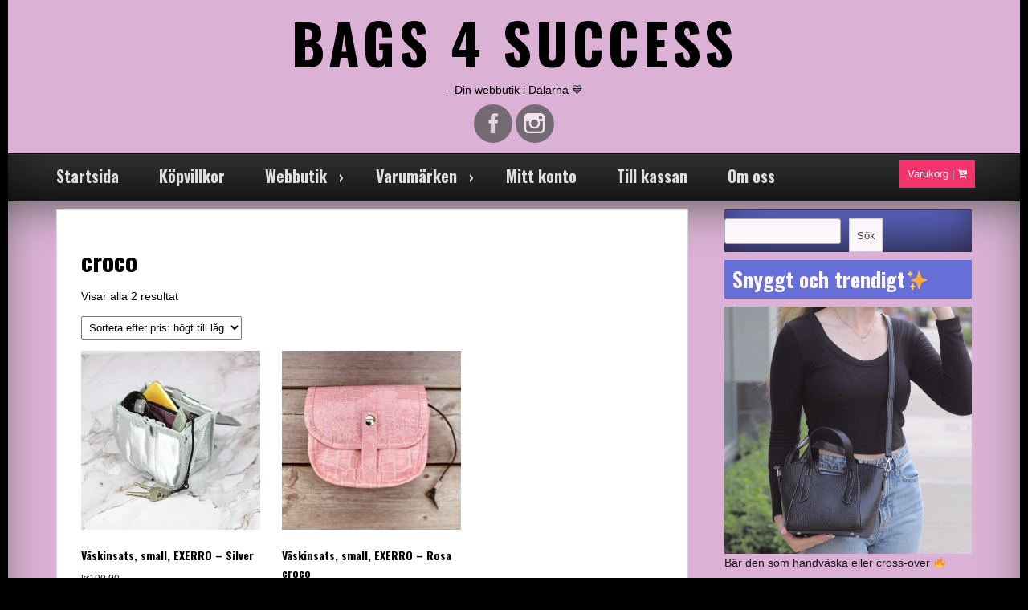

--- FILE ---
content_type: text/html; charset=UTF-8
request_url: https://www.bags4success.se/produkt-tagg/croco/
body_size: 14592
content:
<!DOCTYPE html>
<!--[if IE 7]>
<html class="ie ie7" lang="sv-SE">
<![endif]-->
<!--[if IE 8]>
<html class="ie ie8" lang="sv-SE">
<![endif]-->
<!--[if !(IE 7) & !(IE 8)]><!-->
<html lang="sv-SE">
<!--<![endif]-->
<head>

	<meta charset="UTF-8">
	<meta name="viewport" content="width=device-width">
	<link rel="profile" href="http://gmpg.org/xfn/11">
	<link rel="pingback" href="https://www.bags4success.se/xmlrpc.php">

			<link rel="stylesheet" href="http://maxcdn.bootstrapcdn.com/bootstrap/3.3.6/css/bootstrap.min.css">
	<script src="https://ajax.googleapis.com/ajax/libs/jquery/1.12.0/jquery.min.js"></script>
	<script src="http://maxcdn.bootstrapcdn.com/bootstrap/3.3.6/js/bootstrap.min.js"></script>  
   <title>croco &#8211; BAGS 4 SUCCESS</title>
<meta name='robots' content='max-image-preview:large' />
<link rel='dns-prefetch' href='//secure.gravatar.com' />
<link rel='dns-prefetch' href='//stats.wp.com' />
<link rel='dns-prefetch' href='//maxcdn.bootstrapcdn.com' />
<link rel='dns-prefetch' href='//fonts.googleapis.com' />
<link rel="alternate" type="application/rss+xml" title="BAGS 4 SUCCESS &raquo; Webbflöde" href="https://www.bags4success.se/feed/" />
<link rel="alternate" type="application/rss+xml" title="BAGS 4 SUCCESS &raquo; Kommentarsflöde" href="https://www.bags4success.se/comments/feed/" />
<link rel="alternate" type="application/rss+xml" title="Webbflöde för BAGS 4 SUCCESS &raquo; croco, Etikett" href="https://www.bags4success.se/produkt-tagg/croco/feed/" />
<style id='wp-img-auto-sizes-contain-inline-css' type='text/css'>
img:is([sizes=auto i],[sizes^="auto," i]){contain-intrinsic-size:3000px 1500px}
/*# sourceURL=wp-img-auto-sizes-contain-inline-css */
</style>
<style id='wp-emoji-styles-inline-css' type='text/css'>

	img.wp-smiley, img.emoji {
		display: inline !important;
		border: none !important;
		box-shadow: none !important;
		height: 1em !important;
		width: 1em !important;
		margin: 0 0.07em !important;
		vertical-align: -0.1em !important;
		background: none !important;
		padding: 0 !important;
	}
/*# sourceURL=wp-emoji-styles-inline-css */
</style>
<link rel='stylesheet' id='wp-block-library-css' href='https://www.bags4success.se/wp-includes/css/dist/block-library/style.min.css?ver=6.9' type='text/css' media='all' />
<style id='wp-block-library-theme-inline-css' type='text/css'>
.wp-block-audio :where(figcaption){color:#555;font-size:13px;text-align:center}.is-dark-theme .wp-block-audio :where(figcaption){color:#ffffffa6}.wp-block-audio{margin:0 0 1em}.wp-block-code{border:1px solid #ccc;border-radius:4px;font-family:Menlo,Consolas,monaco,monospace;padding:.8em 1em}.wp-block-embed :where(figcaption){color:#555;font-size:13px;text-align:center}.is-dark-theme .wp-block-embed :where(figcaption){color:#ffffffa6}.wp-block-embed{margin:0 0 1em}.blocks-gallery-caption{color:#555;font-size:13px;text-align:center}.is-dark-theme .blocks-gallery-caption{color:#ffffffa6}:root :where(.wp-block-image figcaption){color:#555;font-size:13px;text-align:center}.is-dark-theme :root :where(.wp-block-image figcaption){color:#ffffffa6}.wp-block-image{margin:0 0 1em}.wp-block-pullquote{border-bottom:4px solid;border-top:4px solid;color:currentColor;margin-bottom:1.75em}.wp-block-pullquote :where(cite),.wp-block-pullquote :where(footer),.wp-block-pullquote__citation{color:currentColor;font-size:.8125em;font-style:normal;text-transform:uppercase}.wp-block-quote{border-left:.25em solid;margin:0 0 1.75em;padding-left:1em}.wp-block-quote cite,.wp-block-quote footer{color:currentColor;font-size:.8125em;font-style:normal;position:relative}.wp-block-quote:where(.has-text-align-right){border-left:none;border-right:.25em solid;padding-left:0;padding-right:1em}.wp-block-quote:where(.has-text-align-center){border:none;padding-left:0}.wp-block-quote.is-large,.wp-block-quote.is-style-large,.wp-block-quote:where(.is-style-plain){border:none}.wp-block-search .wp-block-search__label{font-weight:700}.wp-block-search__button{border:1px solid #ccc;padding:.375em .625em}:where(.wp-block-group.has-background){padding:1.25em 2.375em}.wp-block-separator.has-css-opacity{opacity:.4}.wp-block-separator{border:none;border-bottom:2px solid;margin-left:auto;margin-right:auto}.wp-block-separator.has-alpha-channel-opacity{opacity:1}.wp-block-separator:not(.is-style-wide):not(.is-style-dots){width:100px}.wp-block-separator.has-background:not(.is-style-dots){border-bottom:none;height:1px}.wp-block-separator.has-background:not(.is-style-wide):not(.is-style-dots){height:2px}.wp-block-table{margin:0 0 1em}.wp-block-table td,.wp-block-table th{word-break:normal}.wp-block-table :where(figcaption){color:#555;font-size:13px;text-align:center}.is-dark-theme .wp-block-table :where(figcaption){color:#ffffffa6}.wp-block-video :where(figcaption){color:#555;font-size:13px;text-align:center}.is-dark-theme .wp-block-video :where(figcaption){color:#ffffffa6}.wp-block-video{margin:0 0 1em}:root :where(.wp-block-template-part.has-background){margin-bottom:0;margin-top:0;padding:1.25em 2.375em}
/*# sourceURL=/wp-includes/css/dist/block-library/theme.min.css */
</style>
<style id='classic-theme-styles-inline-css' type='text/css'>
/*! This file is auto-generated */
.wp-block-button__link{color:#fff;background-color:#32373c;border-radius:9999px;box-shadow:none;text-decoration:none;padding:calc(.667em + 2px) calc(1.333em + 2px);font-size:1.125em}.wp-block-file__button{background:#32373c;color:#fff;text-decoration:none}
/*# sourceURL=/wp-includes/css/classic-themes.min.css */
</style>
<link rel='stylesheet' id='mediaelement-css' href='https://www.bags4success.se/wp-includes/js/mediaelement/mediaelementplayer-legacy.min.css?ver=4.2.17' type='text/css' media='all' />
<link rel='stylesheet' id='wp-mediaelement-css' href='https://www.bags4success.se/wp-includes/js/mediaelement/wp-mediaelement.min.css?ver=6.9' type='text/css' media='all' />
<style id='jetpack-sharing-buttons-style-inline-css' type='text/css'>
.jetpack-sharing-buttons__services-list{display:flex;flex-direction:row;flex-wrap:wrap;gap:0;list-style-type:none;margin:5px;padding:0}.jetpack-sharing-buttons__services-list.has-small-icon-size{font-size:12px}.jetpack-sharing-buttons__services-list.has-normal-icon-size{font-size:16px}.jetpack-sharing-buttons__services-list.has-large-icon-size{font-size:24px}.jetpack-sharing-buttons__services-list.has-huge-icon-size{font-size:36px}@media print{.jetpack-sharing-buttons__services-list{display:none!important}}.editor-styles-wrapper .wp-block-jetpack-sharing-buttons{gap:0;padding-inline-start:0}ul.jetpack-sharing-buttons__services-list.has-background{padding:1.25em 2.375em}
/*# sourceURL=https://usercontent.one/wp/www.bags4success.se/wp-content/plugins/jetpack/_inc/blocks/sharing-buttons/view.css?media=1709392116 */
</style>
<style id='global-styles-inline-css' type='text/css'>
:root{--wp--preset--aspect-ratio--square: 1;--wp--preset--aspect-ratio--4-3: 4/3;--wp--preset--aspect-ratio--3-4: 3/4;--wp--preset--aspect-ratio--3-2: 3/2;--wp--preset--aspect-ratio--2-3: 2/3;--wp--preset--aspect-ratio--16-9: 16/9;--wp--preset--aspect-ratio--9-16: 9/16;--wp--preset--color--black: #000000;--wp--preset--color--cyan-bluish-gray: #abb8c3;--wp--preset--color--white: #ffffff;--wp--preset--color--pale-pink: #f78da7;--wp--preset--color--vivid-red: #cf2e2e;--wp--preset--color--luminous-vivid-orange: #ff6900;--wp--preset--color--luminous-vivid-amber: #fcb900;--wp--preset--color--light-green-cyan: #7bdcb5;--wp--preset--color--vivid-green-cyan: #00d084;--wp--preset--color--pale-cyan-blue: #8ed1fc;--wp--preset--color--vivid-cyan-blue: #0693e3;--wp--preset--color--vivid-purple: #9b51e0;--wp--preset--gradient--vivid-cyan-blue-to-vivid-purple: linear-gradient(135deg,rgb(6,147,227) 0%,rgb(155,81,224) 100%);--wp--preset--gradient--light-green-cyan-to-vivid-green-cyan: linear-gradient(135deg,rgb(122,220,180) 0%,rgb(0,208,130) 100%);--wp--preset--gradient--luminous-vivid-amber-to-luminous-vivid-orange: linear-gradient(135deg,rgb(252,185,0) 0%,rgb(255,105,0) 100%);--wp--preset--gradient--luminous-vivid-orange-to-vivid-red: linear-gradient(135deg,rgb(255,105,0) 0%,rgb(207,46,46) 100%);--wp--preset--gradient--very-light-gray-to-cyan-bluish-gray: linear-gradient(135deg,rgb(238,238,238) 0%,rgb(169,184,195) 100%);--wp--preset--gradient--cool-to-warm-spectrum: linear-gradient(135deg,rgb(74,234,220) 0%,rgb(151,120,209) 20%,rgb(207,42,186) 40%,rgb(238,44,130) 60%,rgb(251,105,98) 80%,rgb(254,248,76) 100%);--wp--preset--gradient--blush-light-purple: linear-gradient(135deg,rgb(255,206,236) 0%,rgb(152,150,240) 100%);--wp--preset--gradient--blush-bordeaux: linear-gradient(135deg,rgb(254,205,165) 0%,rgb(254,45,45) 50%,rgb(107,0,62) 100%);--wp--preset--gradient--luminous-dusk: linear-gradient(135deg,rgb(255,203,112) 0%,rgb(199,81,192) 50%,rgb(65,88,208) 100%);--wp--preset--gradient--pale-ocean: linear-gradient(135deg,rgb(255,245,203) 0%,rgb(182,227,212) 50%,rgb(51,167,181) 100%);--wp--preset--gradient--electric-grass: linear-gradient(135deg,rgb(202,248,128) 0%,rgb(113,206,126) 100%);--wp--preset--gradient--midnight: linear-gradient(135deg,rgb(2,3,129) 0%,rgb(40,116,252) 100%);--wp--preset--font-size--small: 13px;--wp--preset--font-size--medium: 20px;--wp--preset--font-size--large: 36px;--wp--preset--font-size--x-large: 42px;--wp--preset--spacing--20: 0.44rem;--wp--preset--spacing--30: 0.67rem;--wp--preset--spacing--40: 1rem;--wp--preset--spacing--50: 1.5rem;--wp--preset--spacing--60: 2.25rem;--wp--preset--spacing--70: 3.38rem;--wp--preset--spacing--80: 5.06rem;--wp--preset--shadow--natural: 6px 6px 9px rgba(0, 0, 0, 0.2);--wp--preset--shadow--deep: 12px 12px 50px rgba(0, 0, 0, 0.4);--wp--preset--shadow--sharp: 6px 6px 0px rgba(0, 0, 0, 0.2);--wp--preset--shadow--outlined: 6px 6px 0px -3px rgb(255, 255, 255), 6px 6px rgb(0, 0, 0);--wp--preset--shadow--crisp: 6px 6px 0px rgb(0, 0, 0);}:where(.is-layout-flex){gap: 0.5em;}:where(.is-layout-grid){gap: 0.5em;}body .is-layout-flex{display: flex;}.is-layout-flex{flex-wrap: wrap;align-items: center;}.is-layout-flex > :is(*, div){margin: 0;}body .is-layout-grid{display: grid;}.is-layout-grid > :is(*, div){margin: 0;}:where(.wp-block-columns.is-layout-flex){gap: 2em;}:where(.wp-block-columns.is-layout-grid){gap: 2em;}:where(.wp-block-post-template.is-layout-flex){gap: 1.25em;}:where(.wp-block-post-template.is-layout-grid){gap: 1.25em;}.has-black-color{color: var(--wp--preset--color--black) !important;}.has-cyan-bluish-gray-color{color: var(--wp--preset--color--cyan-bluish-gray) !important;}.has-white-color{color: var(--wp--preset--color--white) !important;}.has-pale-pink-color{color: var(--wp--preset--color--pale-pink) !important;}.has-vivid-red-color{color: var(--wp--preset--color--vivid-red) !important;}.has-luminous-vivid-orange-color{color: var(--wp--preset--color--luminous-vivid-orange) !important;}.has-luminous-vivid-amber-color{color: var(--wp--preset--color--luminous-vivid-amber) !important;}.has-light-green-cyan-color{color: var(--wp--preset--color--light-green-cyan) !important;}.has-vivid-green-cyan-color{color: var(--wp--preset--color--vivid-green-cyan) !important;}.has-pale-cyan-blue-color{color: var(--wp--preset--color--pale-cyan-blue) !important;}.has-vivid-cyan-blue-color{color: var(--wp--preset--color--vivid-cyan-blue) !important;}.has-vivid-purple-color{color: var(--wp--preset--color--vivid-purple) !important;}.has-black-background-color{background-color: var(--wp--preset--color--black) !important;}.has-cyan-bluish-gray-background-color{background-color: var(--wp--preset--color--cyan-bluish-gray) !important;}.has-white-background-color{background-color: var(--wp--preset--color--white) !important;}.has-pale-pink-background-color{background-color: var(--wp--preset--color--pale-pink) !important;}.has-vivid-red-background-color{background-color: var(--wp--preset--color--vivid-red) !important;}.has-luminous-vivid-orange-background-color{background-color: var(--wp--preset--color--luminous-vivid-orange) !important;}.has-luminous-vivid-amber-background-color{background-color: var(--wp--preset--color--luminous-vivid-amber) !important;}.has-light-green-cyan-background-color{background-color: var(--wp--preset--color--light-green-cyan) !important;}.has-vivid-green-cyan-background-color{background-color: var(--wp--preset--color--vivid-green-cyan) !important;}.has-pale-cyan-blue-background-color{background-color: var(--wp--preset--color--pale-cyan-blue) !important;}.has-vivid-cyan-blue-background-color{background-color: var(--wp--preset--color--vivid-cyan-blue) !important;}.has-vivid-purple-background-color{background-color: var(--wp--preset--color--vivid-purple) !important;}.has-black-border-color{border-color: var(--wp--preset--color--black) !important;}.has-cyan-bluish-gray-border-color{border-color: var(--wp--preset--color--cyan-bluish-gray) !important;}.has-white-border-color{border-color: var(--wp--preset--color--white) !important;}.has-pale-pink-border-color{border-color: var(--wp--preset--color--pale-pink) !important;}.has-vivid-red-border-color{border-color: var(--wp--preset--color--vivid-red) !important;}.has-luminous-vivid-orange-border-color{border-color: var(--wp--preset--color--luminous-vivid-orange) !important;}.has-luminous-vivid-amber-border-color{border-color: var(--wp--preset--color--luminous-vivid-amber) !important;}.has-light-green-cyan-border-color{border-color: var(--wp--preset--color--light-green-cyan) !important;}.has-vivid-green-cyan-border-color{border-color: var(--wp--preset--color--vivid-green-cyan) !important;}.has-pale-cyan-blue-border-color{border-color: var(--wp--preset--color--pale-cyan-blue) !important;}.has-vivid-cyan-blue-border-color{border-color: var(--wp--preset--color--vivid-cyan-blue) !important;}.has-vivid-purple-border-color{border-color: var(--wp--preset--color--vivid-purple) !important;}.has-vivid-cyan-blue-to-vivid-purple-gradient-background{background: var(--wp--preset--gradient--vivid-cyan-blue-to-vivid-purple) !important;}.has-light-green-cyan-to-vivid-green-cyan-gradient-background{background: var(--wp--preset--gradient--light-green-cyan-to-vivid-green-cyan) !important;}.has-luminous-vivid-amber-to-luminous-vivid-orange-gradient-background{background: var(--wp--preset--gradient--luminous-vivid-amber-to-luminous-vivid-orange) !important;}.has-luminous-vivid-orange-to-vivid-red-gradient-background{background: var(--wp--preset--gradient--luminous-vivid-orange-to-vivid-red) !important;}.has-very-light-gray-to-cyan-bluish-gray-gradient-background{background: var(--wp--preset--gradient--very-light-gray-to-cyan-bluish-gray) !important;}.has-cool-to-warm-spectrum-gradient-background{background: var(--wp--preset--gradient--cool-to-warm-spectrum) !important;}.has-blush-light-purple-gradient-background{background: var(--wp--preset--gradient--blush-light-purple) !important;}.has-blush-bordeaux-gradient-background{background: var(--wp--preset--gradient--blush-bordeaux) !important;}.has-luminous-dusk-gradient-background{background: var(--wp--preset--gradient--luminous-dusk) !important;}.has-pale-ocean-gradient-background{background: var(--wp--preset--gradient--pale-ocean) !important;}.has-electric-grass-gradient-background{background: var(--wp--preset--gradient--electric-grass) !important;}.has-midnight-gradient-background{background: var(--wp--preset--gradient--midnight) !important;}.has-small-font-size{font-size: var(--wp--preset--font-size--small) !important;}.has-medium-font-size{font-size: var(--wp--preset--font-size--medium) !important;}.has-large-font-size{font-size: var(--wp--preset--font-size--large) !important;}.has-x-large-font-size{font-size: var(--wp--preset--font-size--x-large) !important;}
:where(.wp-block-post-template.is-layout-flex){gap: 1.25em;}:where(.wp-block-post-template.is-layout-grid){gap: 1.25em;}
:where(.wp-block-term-template.is-layout-flex){gap: 1.25em;}:where(.wp-block-term-template.is-layout-grid){gap: 1.25em;}
:where(.wp-block-columns.is-layout-flex){gap: 2em;}:where(.wp-block-columns.is-layout-grid){gap: 2em;}
:root :where(.wp-block-pullquote){font-size: 1.5em;line-height: 1.6;}
/*# sourceURL=global-styles-inline-css */
</style>
<link rel='stylesheet' id='woocommerce-layout-css' href='https://usercontent.one/wp/www.bags4success.se/wp-content/plugins/woocommerce/assets/css/woocommerce-layout.css?ver=10.4.3&media=1709392116' type='text/css' media='all' />
<style id='woocommerce-layout-inline-css' type='text/css'>

	.infinite-scroll .woocommerce-pagination {
		display: none;
	}
/*# sourceURL=woocommerce-layout-inline-css */
</style>
<link rel='stylesheet' id='woocommerce-smallscreen-css' href='https://usercontent.one/wp/www.bags4success.se/wp-content/plugins/woocommerce/assets/css/woocommerce-smallscreen.css?ver=10.4.3&media=1709392116' type='text/css' media='only screen and (max-width: 768px)' />
<link rel='stylesheet' id='woocommerce-general-css' href='https://usercontent.one/wp/www.bags4success.se/wp-content/plugins/woocommerce/assets/css/woocommerce.css?ver=10.4.3&media=1709392116' type='text/css' media='all' />
<style id='woocommerce-inline-inline-css' type='text/css'>
.woocommerce form .form-row .required { visibility: visible; }
/*# sourceURL=woocommerce-inline-inline-css */
</style>
<link rel='stylesheet' id='seos-quantity-css-css' href='https://usercontent.one/wp/www.bags4success.se/wp-content/themes/seos-business-premium/quantity/quantity-increment.css?ver=6.9&media=1709392116' type='text/css' media='all' />
<link rel='stylesheet' id='seosbusiness-jgallery-css-css' href='https://usercontent.one/wp/www.bags4success.se/wp-content/themes/seos-business-premium/inc/gallery/jgallery.css?ver=6.9&media=1709392116' type='text/css' media='all' />
<link rel='stylesheet' id='seosbusiness-seos-gallery-css-css' href='https://usercontent.one/wp/www.bags4success.se/wp-content/themes/seos-business-premium/inc/gallery/seos-gallery.css?ver=6.9&media=1709392116' type='text/css' media='all' />
<link rel='stylesheet' id='seos_business_style-css' href='https://usercontent.one/wp/www.bags4success.se/wp-content/themes/seos-business-premium/style.css?ver=6.9&media=1709392116' type='text/css' media='all' />
<link rel='stylesheet' id='seos_fontawesome-css' href='//maxcdn.bootstrapcdn.com/font-awesome/4.7.0/css/font-awesome.min.css?ver=6.9' type='text/css' media='all' />
<link rel='stylesheet' id='seos_business_wellcome-css' href='https://usercontent.one/wp/www.bags4success.se/wp-content/themes/seos-business-premium/css/wellcome.css?ver=6.9&media=1709392116' type='text/css' media='all' />
<link rel='stylesheet' id='seos_business_slick_css-css' href='https://usercontent.one/wp/www.bags4success.se/wp-content/themes/seos-business-premium/css/slick.css?ver=6.9&media=1709392116' type='text/css' media='all' />
<link rel='stylesheet' id='seos_business_woo_css-css' href='https://usercontent.one/wp/www.bags4success.se/wp-content/themes/seos-business-premium/woocommerce/woo-css.css?ver=6.9&media=1709392116' type='text/css' media='all' />
<link rel='stylesheet' id='seos_business_animata_css-css' href='https://usercontent.one/wp/www.bags4success.se/wp-content/themes/seos-business-premium/css/animate.css?ver=6.9&media=1709392116' type='text/css' media='all' />
<link rel='stylesheet' id='scroll_effect_css-css' href='https://usercontent.one/wp/www.bags4success.se/wp-content/themes/seos-business-premium/css/scroll-effect.css?ver=6.9&media=1709392116' type='text/css' media='all' />
<link rel='stylesheet' id='seos_business_rtl-css' href='https://usercontent.one/wp/www.bags4success.se/wp-content/themes/seos-business-premium/rtl.css?ver=6.9&media=1709392116' type='text/css' media='all' />
<link rel='stylesheet' id='font-oswald-css' href='//fonts.googleapis.com/css?family=Oswald%3A400%2C300%2C700&#038;ver=1' type='text/css' media='screen' />
<link rel='stylesheet' id='sb-border-css' href='https://usercontent.one/wp/www.bags4success.se/wp-content/themes/seos-business-premium/css/border.css?ver=6.9&media=1709392116' type='text/css' media='all' />
<script type="text/javascript" src="https://www.bags4success.se/wp-includes/js/tinymce/tinymce.min.js?ver=49110-20250317" id="wp-tinymce-root-js"></script>
<script type="text/javascript" src="https://www.bags4success.se/wp-includes/js/tinymce/plugins/compat3x/plugin.min.js?ver=49110-20250317" id="wp-tinymce-js"></script>
<script type="text/javascript" src="https://www.bags4success.se/wp-includes/js/jquery/jquery.min.js?ver=3.7.1" id="jquery-core-js"></script>
<script type="text/javascript" src="https://www.bags4success.se/wp-includes/js/jquery/jquery-migrate.min.js?ver=3.4.1" id="jquery-migrate-js"></script>
<script type="text/javascript" src="https://usercontent.one/wp/www.bags4success.se/wp-content/plugins/woocommerce/assets/js/jquery-blockui/jquery.blockUI.min.js?ver=2.7.0-wc.10.4.3&media=1709392116" id="wc-jquery-blockui-js" defer="defer" data-wp-strategy="defer"></script>
<script type="text/javascript" id="wc-add-to-cart-js-extra">
/* <![CDATA[ */
var wc_add_to_cart_params = {"ajax_url":"/wp-admin/admin-ajax.php","wc_ajax_url":"/?wc-ajax=%%endpoint%%","i18n_view_cart":"Visa varukorg","cart_url":"https://www.bags4success.se/varukorg/","is_cart":"","cart_redirect_after_add":"no"};
//# sourceURL=wc-add-to-cart-js-extra
/* ]]> */
</script>
<script type="text/javascript" src="https://usercontent.one/wp/www.bags4success.se/wp-content/plugins/woocommerce/assets/js/frontend/add-to-cart.min.js?ver=10.4.3&media=1709392116" id="wc-add-to-cart-js" defer="defer" data-wp-strategy="defer"></script>
<script type="text/javascript" src="https://usercontent.one/wp/www.bags4success.se/wp-content/plugins/woocommerce/assets/js/js-cookie/js.cookie.min.js?ver=2.1.4-wc.10.4.3&media=1709392116" id="wc-js-cookie-js" defer="defer" data-wp-strategy="defer"></script>
<script type="text/javascript" id="woocommerce-js-extra">
/* <![CDATA[ */
var woocommerce_params = {"ajax_url":"/wp-admin/admin-ajax.php","wc_ajax_url":"/?wc-ajax=%%endpoint%%","i18n_password_show":"Visa l\u00f6senord","i18n_password_hide":"D\u00f6lj l\u00f6senord"};
//# sourceURL=woocommerce-js-extra
/* ]]> */
</script>
<script type="text/javascript" src="https://usercontent.one/wp/www.bags4success.se/wp-content/plugins/woocommerce/assets/js/frontend/woocommerce.min.js?ver=10.4.3&media=1709392116" id="woocommerce-js" defer="defer" data-wp-strategy="defer"></script>
<script type="text/javascript" id="WCPAY_ASSETS-js-extra">
/* <![CDATA[ */
var wcpayAssets = {"url":"https://www.bags4success.se/wp-content/plugins/woocommerce-payments/dist/"};
//# sourceURL=WCPAY_ASSETS-js-extra
/* ]]> */
</script>
<script type="text/javascript" src="https://usercontent.one/wp/www.bags4success.se/wp-content/themes/seos-business-premium/quantity/quantity-increment.js?ver=6.9&media=1709392116" id="seos-quantity-js-js"></script>
<script type="text/javascript" src="https://usercontent.one/wp/www.bags4success.se/wp-content/themes/seos-business-premium/inc/gallery/jgallery.js?ver=6.9&media=1709392116" id="jgallery-js-js"></script>
<script type="text/javascript" src="https://usercontent.one/wp/www.bags4success.se/wp-content/themes/seos-business-premium/inc/gallery/tinycolor-0.9.16.min.js?ver=6.9&media=1709392116" id="jgallery1-js-js"></script>
<script type="text/javascript" src="https://usercontent.one/wp/www.bags4success.se/wp-content/themes/seos-business-premium/js/jquery.aniview.js?ver=6.9&media=1709392116" id="seos_business_aniview-js"></script>
<script type="text/javascript" src="https://usercontent.one/wp/www.bags4success.se/wp-content/themes/seos-business-premium/js/slick.min.js?ver=6.9&media=1709392116" id="seos_business_slick-js"></script>
<link rel="https://api.w.org/" href="https://www.bags4success.se/wp-json/" /><link rel="alternate" title="JSON" type="application/json" href="https://www.bags4success.se/wp-json/wp/v2/product_tag/96" /><link rel="EditURI" type="application/rsd+xml" title="RSD" href="https://www.bags4success.se/xmlrpc.php?rsd" />
<meta name="generator" content="WordPress 6.9" />
<meta name="generator" content="WooCommerce 10.4.3" />
<style>[class*=" icon-oc-"],[class^=icon-oc-]{speak:none;font-style:normal;font-weight:400;font-variant:normal;text-transform:none;line-height:1;-webkit-font-smoothing:antialiased;-moz-osx-font-smoothing:grayscale}.icon-oc-one-com-white-32px-fill:before{content:"901"}.icon-oc-one-com:before{content:"900"}#one-com-icon,.toplevel_page_onecom-wp .wp-menu-image{speak:none;display:flex;align-items:center;justify-content:center;text-transform:none;line-height:1;-webkit-font-smoothing:antialiased;-moz-osx-font-smoothing:grayscale}.onecom-wp-admin-bar-item>a,.toplevel_page_onecom-wp>.wp-menu-name{font-size:16px;font-weight:400;line-height:1}.toplevel_page_onecom-wp>.wp-menu-name img{width:69px;height:9px;}.wp-submenu-wrap.wp-submenu>.wp-submenu-head>img{width:88px;height:auto}.onecom-wp-admin-bar-item>a img{height:7px!important}.onecom-wp-admin-bar-item>a img,.toplevel_page_onecom-wp>.wp-menu-name img{opacity:.8}.onecom-wp-admin-bar-item.hover>a img,.toplevel_page_onecom-wp.wp-has-current-submenu>.wp-menu-name img,li.opensub>a.toplevel_page_onecom-wp>.wp-menu-name img{opacity:1}#one-com-icon:before,.onecom-wp-admin-bar-item>a:before,.toplevel_page_onecom-wp>.wp-menu-image:before{content:'';position:static!important;background-color:rgba(240,245,250,.4);border-radius:102px;width:18px;height:18px;padding:0!important}.onecom-wp-admin-bar-item>a:before{width:14px;height:14px}.onecom-wp-admin-bar-item.hover>a:before,.toplevel_page_onecom-wp.opensub>a>.wp-menu-image:before,.toplevel_page_onecom-wp.wp-has-current-submenu>.wp-menu-image:before{background-color:#76b82a}.onecom-wp-admin-bar-item>a{display:inline-flex!important;align-items:center;justify-content:center}#one-com-logo-wrapper{font-size:4em}#one-com-icon{vertical-align:middle}.imagify-welcome{display:none !important;}</style>	<style>img#wpstats{display:none}</style>
					 
	 	 
	 	 
	 	 
	 	 
	 	 
<style>
		 
		 
	
	
	
	
	
	</style> <style>
  
.widgettitle {
 	font-family: , sans-serif; 
}

article h1, .h2-home {
 	font-family: , sans-serif !important; 
}

.site-name h1 {
 	font-family: , sans-serif !important; 
}

header .description {
 	font-family: , sans-serif !important; 
}

button, .home-text, #submit, #searchsubmit, .read-more {
 	font-family: , sans-serif !important; 
}

article h2, article h3, article h4, article h5, article h6 {
 	font-family: , sans-serif ; 
}

nav ul li a {
 	font-family: , sans-serif !important; 
}

body {
 	font-family: , sans-serif !important; 
}

#footer {
 	font-family: , sans-serif !important; 
}

  </style> <style>
  
nav ul li:hover > ul {
	display: block;
	-webkit-animation-duration: s;
    animation-duration: s;
    -webkit-animation-fill-mode: both;
    animation-fill-mode: both;
    -webkit-transition: all 0.1s ease-in-out;
    -moz-transition: all 0.1s ease-in-out;
    -o-transition: all 0.1s ease-in-out;
    -ms-transition: all 0.1s ease-in-out;
    transition: all 0.1s ease-in-out;
	z-index: 99999;
}

article {
	display: block;
	-webkit-animation-duration: s !important;
    animation-duration: s !important;
    -webkit-animation-fill-mode: both;
    animation-fill-mode: both;
    -webkit-transition: all 0.1s ease-in-out;
    -moz-transition: all 0.1s ease-in-out;
    -o-transition: all 0.1s ease-in-out;
    -ms-transition: all 0.1s ease-in-out;
    transition: all 0.1s ease-in-out;
	z-index: 99999;
}

.site-name .animation-h1 {
	display: block;
	-webkit-animation-duration: s !important;
    animation-duration: s !important;
    -webkit-animation-fill-mode: both;
    animation-fill-mode: both;
    -webkit-transition: all 0.1s ease-in-out;
    -moz-transition: all 0.1s ease-in-out;
    -o-transition: all 0.1s ease-in-out;
    -ms-transition: all 0.1s ease-in-out;
    transition: all 0.1s ease-in-out;
	z-index: 99999;
}

.animation-social {
	display: block;
	-webkit-animation-duration: s !important;
    animation-duration: s !important;
    -webkit-animation-fill-mode: both;
    animation-fill-mode: both;
    -webkit-transition: all 0.1s ease-in-out;
    -moz-transition: all 0.1s ease-in-out;
    -o-transition: all 0.1s ease-in-out;
    -ms-transition: all 0.1s ease-in-out;
    transition: all 0.1s ease-in-out;
	z-index: 99999;
}

.read-more {
	-webkit-animation-duration: s !important;
    animation-duration: s !important;
    -webkit-animation-fill-mode: both;
    animation-fill-mode: both;
    -webkit-transition: all 0.1s ease-in-out;
    -moz-transition: all 0.1s ease-in-out;
    -o-transition: all 0.1s ease-in-out;
    -ms-transition: all 0.1s ease-in-out;
    transition: all 0.1s ease-in-out;
	z-index: 99999;
}

</style>		<style type="text/css">
			.seos-cart a { color: #ffffff !important;}
			.seos-cart a:hover { color: #5867d8 !important;}
			.seos-cart a { background: #f4336d !important;}
			.seos-cart a:hover { background: #ffffff !important;}
		</style>
    
			<style type="text/css">
			
				header, header p, header h1, header .animation-h1 {color:#000000;} 
				
				.sb-header #header {background:#dbb1d5;}				
				nav ul li a:hover, nav ul ul li a:hover {color:#5867d8;}     
				
				body, article p {color:#000000;}				
				main {background:#dbb1d5;}			   
				a {color:#000000;}			   
				a:hover {color:#e85f81;}				
				aside h2, aside .widget_search {background:#5867d8;}				
				aside .widgettitle {color:#474b9e;}				
								
				.footer-img {background:#6c85cc;}				
				.footer-img .widgettitle {background:#000000;}				
				.sticky {background:#000000;}			
			</style>
    <style type="text/css">
    #totop {
		position: fixed;
		right: 40px;
	    z-index: 2;
		bottom: 35px;
		display: none;
		outline: none;
		background: #888;
		width: 50px;
		height: 50px;
		padding-top: 7px;
		text-align: center;
		color: #FFFFFF;
		font-size: 22px;
		-webkit-transition: all 0.1s linear 0s;
		-moz-transition: all 0.1s linear 0s;
		-o-transition: all 0.1s linear 0s;
		transition: all 0.1s linear 0s;
		font-family: 'Tahoma', sans-serif;
    }
		#totop:hover {
		background: #555;	
	}
    </style>		<style type="text/css">
			.footer-img {background: !important;}
			.footer-img, .footer-img a {color:#eaeaea !important;}
			.footer-img a:hover {color:#000000 !important;}
			.footer-img .widgettitle {color:#eaeaea !important;}
		</style>
    		<style type="text/css">
			#totop  {color: !important;}
			#totop  {background:#000000 !important;}
		</style>
    		<style type="text/css">
								</style>
    	<noscript><style>.woocommerce-product-gallery{ opacity: 1 !important; }</style></noscript>
	<meta name="generator" content="Elementor 3.34.2; features: additional_custom_breakpoints; settings: css_print_method-external, google_font-enabled, font_display-auto">
			<style>
				.e-con.e-parent:nth-of-type(n+4):not(.e-lazyloaded):not(.e-no-lazyload),
				.e-con.e-parent:nth-of-type(n+4):not(.e-lazyloaded):not(.e-no-lazyload) * {
					background-image: none !important;
				}
				@media screen and (max-height: 1024px) {
					.e-con.e-parent:nth-of-type(n+3):not(.e-lazyloaded):not(.e-no-lazyload),
					.e-con.e-parent:nth-of-type(n+3):not(.e-lazyloaded):not(.e-no-lazyload) * {
						background-image: none !important;
					}
				}
				@media screen and (max-height: 640px) {
					.e-con.e-parent:nth-of-type(n+2):not(.e-lazyloaded):not(.e-no-lazyload),
					.e-con.e-parent:nth-of-type(n+2):not(.e-lazyloaded):not(.e-no-lazyload) * {
						background-image: none !important;
					}
				}
			</style>
			<style type="text/css" id="custom-background-css">
body.custom-background { background-color: #000000; }
</style>
	<link rel="icon" href="https://usercontent.one/wp/www.bags4success.se/wp-content/uploads/2024/01/cropped-dalahast-32x32.jpg?media=1709392116" sizes="32x32" />
<link rel="icon" href="https://usercontent.one/wp/www.bags4success.se/wp-content/uploads/2024/01/cropped-dalahast-192x192.jpg?media=1709392116" sizes="192x192" />
<link rel="apple-touch-icon" href="https://usercontent.one/wp/www.bags4success.se/wp-content/uploads/2024/01/cropped-dalahast-180x180.jpg?media=1709392116" />
<meta name="msapplication-TileImage" content="https://usercontent.one/wp/www.bags4success.se/wp-content/uploads/2024/01/cropped-dalahast-270x270.jpg?media=1709392116" />
	
</head>

<body class="archive tax-product_tag term-croco term-96 custom-background wp-embed-responsive wp-theme-seos-business-premium theme-seos-business-premium woocommerce woocommerce-page woocommerce-no-js elementor-default elementor-kit-19571">

		
		
		
	<header class="sb-header">
		
		<div role="banner" id="header-img" style="background-image: url(''); min-height:183%; background-repeat: no-repeat; background-size: cover; background-position: center center;" >     

			<div id="header" >
					<a class="site-name" href="https://www.bags4success.se/">

													
							<p class="animation-h1  animated">BAGS 4 SUCCESS</p>

												
											</a>	

					<p class="description">&#8211; Din webbutik i Dalarna 💙</p>

					<!-- start social-media -->

				<div class="social">

					<div class="icon animation-social  animated">

												<a href="https://www.facebook.com/bags4success" class="fb" title="https://www.facebook.com/bags4success"></a>
													
						
						
							

							
							
													
						
												
												<a href="https://www.instagram.com/bags4success/" class="inst" title="https://www.instagram.com/bags4success/"></a>
						 
												
												
												
						 
												
												
						 
												
						 
						
					</div>
				
				</div>

			<!-- end social-media -->

			 </div>

	  </div>

	</header>

	<nav>
	
					
						
				<div class="seos-cart">
					
					<a id="cart_in_menu_1" class="cart_is_in_menu"  href="https://www.bags4success.se/varukorg/">  Varukorg | <i class="fa fa-cart-arrow-down"></i> </a>	
						
				</div>	
				
						
				
		<div class="nav-ico">
		
			<a href="#" class="menu-icon">	
			
				<span class="menu-button"> </span>
				
				<span class="menu-button"> </span>
				
				<span class="menu-button"> </span>
				
			</a>
			
			<ul id="menu-bags4success-uppdaterad-201113" class="menu"><li id="menu-item-1100" class="menu-item menu-item-type-post_type menu-item-object-page menu-item-home menu-item-1100"><a href="https://www.bags4success.se/">Startsida</a></li>
<li id="menu-item-20035" class="menu-item menu-item-type-post_type menu-item-object-page menu-item-privacy-policy menu-item-20035"><a rel="privacy-policy" href="https://www.bags4success.se/kopvillkor/">Köpvillkor</a></li>
<li id="menu-item-20957" class="menu-item menu-item-type-post_type menu-item-object-page menu-item-has-children menu-item-20957"><a href="https://www.bags4success.se/webbutik/">Webbutik</a>
<ul class="sub-menu">
	<li id="menu-item-26881" class="menu-item menu-item-type-taxonomy menu-item-object-product_cat menu-item-26881"><a href="https://www.bags4success.se/produkt-kategori/fynd-for-1-krona/">FYND för 1 krona!</a></li>
	<li id="menu-item-26882" class="menu-item menu-item-type-taxonomy menu-item-object-product_cat menu-item-26882"><a href="https://www.bags4success.se/produkt-kategori/vykort-gratulationskort/">Kort och presentaskar</a></li>
	<li id="menu-item-26883" class="menu-item menu-item-type-taxonomy menu-item-object-product_cat menu-item-26883"><a href="https://www.bags4success.se/produkt-kategori/krisprodukter/">Krisprodukter</a></li>
	<li id="menu-item-26884" class="menu-item menu-item-type-taxonomy menu-item-object-product_cat menu-item-26884"><a href="https://www.bags4success.se/produkt-kategori/mobiltillbehor/">Mobiltillbehör</a></li>
	<li id="menu-item-26885" class="menu-item menu-item-type-taxonomy menu-item-object-product_cat menu-item-26885"><a href="https://www.bags4success.se/produkt-kategori/nyckelhattar/">Nyckelringar- /hattar</a></li>
	<li id="menu-item-26886" class="menu-item menu-item-type-taxonomy menu-item-object-product_cat menu-item-26886"><a href="https://www.bags4success.se/produkt-kategori/paraply/">Paraplyer &#8211; Regnkappor</a></li>
	<li id="menu-item-26887" class="menu-item menu-item-type-taxonomy menu-item-object-product_cat menu-item-26887"><a href="https://www.bags4success.se/produkt-kategori/pennfodral/">Pennfodral</a></li>
	<li id="menu-item-26888" class="menu-item menu-item-type-taxonomy menu-item-object-product_cat menu-item-26888"><a href="https://www.bags4success.se/produkt-kategori/piller/">Pilleraskar &amp; hygien</a></li>
	<li id="menu-item-26891" class="menu-item menu-item-type-taxonomy menu-item-object-product_cat menu-item-26891"><a href="https://www.bags4success.se/produkt-kategori/sminkvaskor-necessarer/">Sminkväskor &amp; Necessärer</a></li>
	<li id="menu-item-26892" class="menu-item menu-item-type-taxonomy menu-item-object-product_cat menu-item-has-children menu-item-26892"><a href="https://www.bags4success.se/produkt-kategori/smycken/">Smycken</a>
	<ul class="sub-menu">
		<li id="menu-item-26893" class="menu-item menu-item-type-taxonomy menu-item-object-product_cat menu-item-26893"><a href="https://www.bags4success.se/produkt-kategori/smycken/smyckeskrin/">&#8211; Smyckeskrin</a></li>
		<li id="menu-item-26894" class="menu-item menu-item-type-taxonomy menu-item-object-product_cat menu-item-26894"><a href="https://www.bags4success.se/produkt-kategori/smycken/armband/">Armband</a></li>
		<li id="menu-item-26895" class="menu-item menu-item-type-taxonomy menu-item-object-product_cat menu-item-26895"><a href="https://www.bags4success.se/produkt-kategori/smycken/halsband/">Halsband</a></li>
		<li id="menu-item-26896" class="menu-item menu-item-type-taxonomy menu-item-object-product_cat menu-item-26896"><a href="https://www.bags4success.se/produkt-kategori/smycken/valgorenhet-armband/">Morsekod-armband &#8211; Välgörenhet</a></li>
	</ul>
</li>
	<li id="menu-item-26889" class="menu-item menu-item-type-taxonomy menu-item-object-product_cat menu-item-26889"><a href="https://www.bags4success.se/produkt-kategori/portmonna/">Portmonnäer &amp; Kortfodral</a></li>
	<li id="menu-item-26890" class="menu-item menu-item-type-taxonomy menu-item-object-product_cat menu-item-26890"><a href="https://www.bags4success.se/produkt-kategori/reseaccessoarer/">Reseaccessoarer</a></li>
	<li id="menu-item-26897" class="menu-item menu-item-type-taxonomy menu-item-object-product_cat menu-item-26897"><a href="https://www.bags4success.se/produkt-kategori/tubsjal/">Tubsjal m förvaringsficka</a></li>
	<li id="menu-item-26898" class="menu-item menu-item-type-taxonomy menu-item-object-product_cat menu-item-26898"><a href="https://www.bags4success.se/produkt-kategori/vaskhangare/">Väskhängare</a></li>
	<li id="menu-item-26899" class="menu-item menu-item-type-taxonomy menu-item-object-product_cat menu-item-26899"><a href="https://www.bags4success.se/produkt-kategori/vaskinsatser/">VÄSKINSATSER</a></li>
	<li id="menu-item-26900" class="menu-item menu-item-type-taxonomy menu-item-object-product_cat menu-item-26900"><a href="https://www.bags4success.se/produkt-kategori/vaskor/">Väskor &amp; Kassar</a></li>
</ul>
</li>
<li id="menu-item-23039" class="menu-item menu-item-type-post_type menu-item-object-page menu-item-has-children menu-item-23039"><a href="https://www.bags4success.se/varumarken/">Varumärken</a>
<ul class="sub-menu">
	<li id="menu-item-26901" class="menu-item menu-item-type-taxonomy menu-item-object-product_cat menu-item-26901"><a href="https://www.bags4success.se/produkt-kategori/varumarke/bag-all/">&#8211; Bag-All</a></li>
	<li id="menu-item-26902" class="menu-item menu-item-type-taxonomy menu-item-object-product_cat menu-item-26902"><a href="https://www.bags4success.se/produkt-kategori/varumarke/charlottlinnea/">&#8211; CharlottLinnéa</a></li>
	<li id="menu-item-26903" class="menu-item menu-item-type-taxonomy menu-item-object-product_cat menu-item-26903"><a href="https://www.bags4success.se/produkt-kategori/varumarke/chloe-lex/">&#8211; Chloe &amp; Lex</a></li>
	<li id="menu-item-26904" class="menu-item menu-item-type-taxonomy menu-item-object-product_cat menu-item-26904"><a href="https://www.bags4success.se/produkt-kategori/varumarke/chocolate-steel/">&#8211; Chocolate &amp; Steel</a></li>
	<li id="menu-item-26905" class="menu-item menu-item-type-taxonomy menu-item-object-product_cat menu-item-26905"><a href="https://www.bags4success.se/produkt-kategori/varumarke/damn-heels/">&#8211; Damn Heels</a></li>
	<li id="menu-item-26906" class="menu-item menu-item-type-taxonomy menu-item-object-product_cat menu-item-26906"><a href="https://www.bags4success.se/produkt-kategori/varumarke/ethic-goods/">&#8211; Ethic Goods</a></li>
	<li id="menu-item-26907" class="menu-item menu-item-type-taxonomy menu-item-object-product_cat menu-item-26907"><a href="https://www.bags4success.se/produkt-kategori/varumarke/exerro/">&#8211; Exerro</a></li>
	<li id="menu-item-26908" class="menu-item menu-item-type-taxonomy menu-item-object-product_cat menu-item-26908"><a href="https://www.bags4success.se/produkt-kategori/varumarke/firefly-reflectors/">&#8211; Firefly Reflectors</a></li>
	<li id="menu-item-26910" class="menu-item menu-item-type-taxonomy menu-item-object-product_cat menu-item-26910"><a href="https://www.bags4success.se/produkt-kategori/varumarke/ili-new-york/">&#8211; ili New York</a></li>
	<li id="menu-item-26911" class="menu-item menu-item-type-taxonomy menu-item-object-product_cat menu-item-26911"><a href="https://www.bags4success.se/produkt-kategori/varumarke/insjo/">&#8211; Insjö</a></li>
	<li id="menu-item-26912" class="menu-item menu-item-type-taxonomy menu-item-object-product_cat menu-item-26912"><a href="https://www.bags4success.se/produkt-kategori/varumarke/k-carroll-accessories/">&#8211; K Carroll Accessories</a></li>
	<li id="menu-item-26913" class="menu-item menu-item-type-taxonomy menu-item-object-product_cat menu-item-26913"><a href="https://www.bags4success.se/produkt-kategori/varumarke/lisa-angel/">&#8211; Lisa Angel</a></li>
	<li id="menu-item-26914" class="menu-item menu-item-type-taxonomy menu-item-object-product_cat menu-item-26914"><a href="https://www.bags4success.se/produkt-kategori/varumarke/periea/">&#8211; Periea</a></li>
	<li id="menu-item-26915" class="menu-item menu-item-type-taxonomy menu-item-object-product_cat menu-item-26915"><a href="https://www.bags4success.se/produkt-kategori/varumarke/pipol/">&#8211; Pipol</a></li>
	<li id="menu-item-26916" class="menu-item menu-item-type-taxonomy menu-item-object-product_cat menu-item-26916"><a href="https://www.bags4success.se/produkt-kategori/varumarke/polka/">&#8211; Polka Dot Pines</a></li>
	<li id="menu-item-26917" class="menu-item menu-item-type-taxonomy menu-item-object-product_cat menu-item-26917"><a href="https://www.bags4success.se/produkt-kategori/varumarke/reddog-design/">&#8211; RedDog Design</a></li>
	<li id="menu-item-26918" class="menu-item menu-item-type-taxonomy menu-item-object-product_cat menu-item-26918"><a href="https://www.bags4success.se/produkt-kategori/varumarke/soulful-memory/">&#8211; Soulful Memory</a></li>
	<li id="menu-item-26919" class="menu-item menu-item-type-taxonomy menu-item-object-product_cat menu-item-26919"><a href="https://www.bags4success.se/produkt-kategori/varumarke/vera-bradley/">&#8211; Vera Bradley</a></li>
</ul>
</li>
<li id="menu-item-26545" class="menu-item menu-item-type-post_type menu-item-object-page menu-item-26545"><a href="https://www.bags4success.se/mitt-konto/">Mitt konto</a></li>
<li id="menu-item-26546" class="menu-item menu-item-type-post_type menu-item-object-page menu-item-26546"><a href="https://www.bags4success.se/kassan/">Till kassan</a></li>
<li id="menu-item-26544" class="menu-item menu-item-type-post_type menu-item-object-page menu-item-26544"><a href="https://www.bags4success.se/om-oss/">Om oss</a></li>
</ul>		 
		</div>	
	
	</nav>
	
	
	<main id="main">

		
		<section class="border">

			<!-- Start dynamic -->

				<article class="woo-sb">
				
				
			
				<h1 class="page-title">croco</h1>

			
			
			
				<div class="woocommerce-notices-wrapper"></div><p class="woocommerce-result-count" role="alert" aria-relevant="all" data-is-sorted-by="true">
	Visar alla 2 resultat<span class="screen-reader-text">Sorterade efter pris: högt till lågt</span></p>
<form class="woocommerce-ordering" method="get">
		<select
		name="orderby"
		class="orderby"
					aria-label="Butiksbeställning"
			>
					<option value="popularity" >Sortera efter popularitet</option>
					<option value="date" >Sortera efter senast</option>
					<option value="price" >Sortera efter pris: lågt till högt</option>
					<option value="price-desc"  selected='selected'>Sortera efter pris: högt till lågt</option>
			</select>
	<input type="hidden" name="paged" value="1" />
	</form>

				<ul class="products columns-3">

																					<li class="product type-product post-24807 status-publish first instock product_cat-exerro product_cat-vaskinsatser product_tag-bag-organizer product_tag-croco product_tag-exerro product_tag-handvaskinsats product_tag-ordning-och-reda-i-vaskan product_tag-organisera-vaskan product_tag-purseinsert product_tag-vaskinsats product_tag-zip-switch has-post-thumbnail shipping-taxable purchasable product-type-simple">
	<a href="https://www.bags4success.se/produkt/vaskinsats-small-exerro-silver/" class="woocommerce-LoopProduct-link woocommerce-loop-product__link"><img loading="lazy" width="350" height="350" src="https://usercontent.one/wp/www.bags4success.se/wp-content/uploads/2023/08/silver-exerro-350x350.webp?media=1709392116" class="attachment-woocommerce_thumbnail size-woocommerce_thumbnail" alt="EXERRO" decoding="async" srcset="https://usercontent.one/wp/www.bags4success.se/wp-content/uploads/2023/08/silver-exerro-350x350.webp?media=1709392116 350w, https://usercontent.one/wp/www.bags4success.se/wp-content/uploads/2023/08/silver-exerro-300x300.webp?media=1709392116 300w, https://usercontent.one/wp/www.bags4success.se/wp-content/uploads/2023/08/silver-exerro-150x150.webp?media=1709392116 150w, https://usercontent.one/wp/www.bags4success.se/wp-content/uploads/2023/08/silver-exerro-768x768.webp?media=1709392116 768w, https://usercontent.one/wp/www.bags4success.se/wp-content/uploads/2023/08/silver-exerro-600x600.webp?media=1709392116 600w, https://usercontent.one/wp/www.bags4success.se/wp-content/uploads/2023/08/silver-exerro-100x100.webp?media=1709392116 100w, https://usercontent.one/wp/www.bags4success.se/wp-content/uploads/2023/08/silver-exerro.webp?media=1709392116 1000w" sizes="(max-width: 350px) 100vw, 350px" /><h2 class="woocommerce-loop-product__title">Väskinsats, small, EXERRO &#8211; Silver</h2>
	<span class="price"><span class="woocommerce-Price-amount amount"><bdi><span class="woocommerce-Price-currencySymbol">&#107;&#114;</span>199.00</bdi></span></span>
</a><a href="https://www.bags4success.se/produkt/vaskinsats-small-exerro-silver/" class="button addtocartbutton">View Product</a></li>
																	<li class="product type-product post-398 status-publish instock product_cat-exerro product_cat-vaskinsatser product_tag-bag-organizer product_tag-croco product_tag-exerro product_tag-handvaskinsats product_tag-ordning-och-reda-i-vaskan product_tag-organisera-vaskan product_tag-purseinsert product_tag-vaskinsats product_tag-zip-switch has-post-thumbnail shipping-taxable purchasable product-type-simple">
	<a href="https://www.bags4success.se/produkt/vaskinsats-small-exerro-rosa-croco/" class="woocommerce-LoopProduct-link woocommerce-loop-product__link"><img loading="lazy" width="350" height="350" src="https://usercontent.one/wp/www.bags4success.se/wp-content/uploads/2018/12/croc3-350x350.jpg?media=1709392116" class="attachment-woocommerce_thumbnail size-woocommerce_thumbnail" alt="Väskinsats, small, EXERRO - Rosa croco" decoding="async" srcset="https://usercontent.one/wp/www.bags4success.se/wp-content/uploads/2018/12/croc3-350x350.jpg?media=1709392116 350w, https://usercontent.one/wp/www.bags4success.se/wp-content/uploads/2018/12/croc3-100x100.jpg?media=1709392116 100w, https://usercontent.one/wp/www.bags4success.se/wp-content/uploads/2018/12/croc3-150x150.jpg?media=1709392116 150w" sizes="(max-width: 350px) 100vw, 350px" /><h2 class="woocommerce-loop-product__title">Väskinsats, small, EXERRO &#8211; Rosa croco</h2>
	<span class="price"><span class="woocommerce-Price-amount amount"><bdi><span class="woocommerce-Price-currencySymbol">&#107;&#114;</span>199.00</bdi></span></span>
</a><a href="https://www.bags4success.se/produkt/vaskinsats-small-exerro-rosa-croco/" class="button addtocartbutton">View Product</a></li>
									
				</ul>

				
			<div class="nextpage">
			
				<div class="pagination">
				
										
				</div> 
				
			</div>   

  
								
				
				</article>

			<!-- End dynamic -->

		</section>

				<aside>

			<ul>

				<li id="block-41" class="widget widget_block widget_search"><form role="search" method="get" action="https://www.bags4success.se/" class="wp-block-search__button-outside wp-block-search__text-button wp-block-search"    ><label class="wp-block-search__label screen-reader-text" for="wp-block-search__input-2" >Sök</label><div class="wp-block-search__inside-wrapper" ><input class="wp-block-search__input" id="wp-block-search__input-2" placeholder="" value="" type="search" name="s" required /><button aria-label="Sök" class="wp-block-search__button wp-element-button" type="submit" >Sök</button></div></form></li>
<li id="block-67" class="widget widget_block">
<h2 class="wp-block-heading">Snyggt och trendigt<strong><img decoding="async" draggable="false" role="img" class="emoji" src="https://s.w.org/images/core/emoji/15.0.3/svg/2728.svg" alt="✨"></strong></h2>
</li>
<li id="block-68" class="widget widget_block widget_media_image">
<figure class="wp-block-image size-full is-resized is-style-rounded"><a href="https://www.bags4success.se/produkt/celine/"><img fetchpriority="high" fetchpriority="high" decoding="async" width="570" height="571" src="https://usercontent.one/wp/www.bags4success.se/wp-content/uploads/2024/12/celine2.jpg?media=1709392116" alt="" class="wp-image-26494" style="object-fit:cover;width:666px;height:auto" srcset="https://usercontent.one/wp/www.bags4success.se/wp-content/uploads/2024/12/celine2.jpg?media=1709392116 570w, https://usercontent.one/wp/www.bags4success.se/wp-content/uploads/2024/12/celine2-300x300.jpg?media=1709392116 300w, https://usercontent.one/wp/www.bags4success.se/wp-content/uploads/2024/12/celine2-150x150.jpg?media=1709392116 150w, https://usercontent.one/wp/www.bags4success.se/wp-content/uploads/2024/12/celine2-350x350.jpg?media=1709392116 350w, https://usercontent.one/wp/www.bags4success.se/wp-content/uploads/2024/12/celine2-100x100.jpg?media=1709392116 100w" sizes="(max-width: 570px) 100vw, 570px" /></a><figcaption class="wp-element-caption">Bär den som handväska eller cross-over <img decoding="async" draggable="false" role="img" class="emoji" src="https://s.w.org/images/core/emoji/15.0.3/svg/1f525.svg" alt="🔥"></figcaption></figure>
</li>
<li id="block-73" class="widget widget_block">
<hr class="wp-block-separator has-alpha-channel-opacity"/>
</li>
<li id="block-35" class="widget widget_block">
<h2 class="wp-block-heading">Små val. Stor betydelse. <img decoding="async" draggable="false" role="img" class="emoji" src="https://s.w.org/images/core/emoji/14.0.0/svg/1f497.svg" alt="💗"></h2>
</li>
<li id="block-24" class="widget widget_block widget_media_image">
<figure class="wp-block-image size-full is-resized is-style-rounded"><a href="https://www.bags4success.se/produkt/armband-morsekod-empower/"><img decoding="async" width="1500" height="1500" src="https://usercontent.one/wp/www.bags4success.se/wp-content/uploads/2023/12/empower-black.jpg?media=1709392116" alt="ARMBAND MORSEKOD ARMBAND FÖR VÄLGÖRENHET BUDSKAPSSMYCKE" class="wp-image-25329" style="object-fit:cover;width:666px;height:auto" srcset="https://usercontent.one/wp/www.bags4success.se/wp-content/uploads/2023/12/empower-black.jpg?media=1709392116 1500w, https://usercontent.one/wp/www.bags4success.se/wp-content/uploads/2023/12/empower-black-300x300.jpg?media=1709392116 300w, https://usercontent.one/wp/www.bags4success.se/wp-content/uploads/2023/12/empower-black-1024x1024.jpg?media=1709392116 1024w, https://usercontent.one/wp/www.bags4success.se/wp-content/uploads/2023/12/empower-black-150x150.jpg?media=1709392116 150w, https://usercontent.one/wp/www.bags4success.se/wp-content/uploads/2023/12/empower-black-768x768.jpg?media=1709392116 768w, https://usercontent.one/wp/www.bags4success.se/wp-content/uploads/2023/12/empower-black-350x350.jpg?media=1709392116 350w, https://usercontent.one/wp/www.bags4success.se/wp-content/uploads/2023/12/empower-black-600x600.jpg?media=1709392116 600w, https://usercontent.one/wp/www.bags4success.se/wp-content/uploads/2023/12/empower-black-100x100.jpg?media=1709392116 100w" sizes="(max-width: 1500px) 100vw, 1500px" /></a><figcaption class="wp-element-caption">Våra armband med ord i morse-kod har blivit en stor succé. När du köper ett armband från Ethic Goods bär du inte bara ett vackert smycke, utan hjälper också till att sprida hopp och ge nya möjligheter världen över.<img decoding="async" draggable="false" role="img" class="emoji" src="https://s.w.org/images/core/emoji/16.0.1/svg/2728.svg" alt="✨"></figcaption></figure>
</li>
<li id="block-64" class="widget widget_block">
<hr class="wp-block-separator has-alpha-channel-opacity"/>
</li>
<li id="block-51" class="widget widget_block">
<h2 class="wp-block-heading">Alice i Underlandet <img decoding="async" draggable="false" role="img" class="emoji" src="https://s.w.org/images/core/emoji/15.0.3/svg/1f49a.svg" alt="💚"></h2>
</li>
<li id="block-61" class="widget widget_block widget_media_image">
<figure class="wp-block-image size-full is-resized"><a href="https://www.bags4success.se/produkt/fodral-bors-alice-i-underlandet/"><img decoding="async" width="730" height="649" src="https://usercontent.one/wp/www.bags4success.se/wp-content/uploads/2022/12/ALICE.webp?media=1709392116" alt="" class="wp-image-24010" style="width:600px;height:auto" srcset="https://usercontent.one/wp/www.bags4success.se/wp-content/uploads/2022/12/ALICE.webp?media=1709392116 730w, https://usercontent.one/wp/www.bags4success.se/wp-content/uploads/2022/12/ALICE-300x267.webp?media=1709392116 300w, https://usercontent.one/wp/www.bags4success.se/wp-content/uploads/2022/12/ALICE-600x533.webp?media=1709392116 600w" sizes="(max-width: 730px) 100vw, 730px" /></a></figure>
</li>
<li id="block-62" class="widget widget_block">
<hr class="wp-block-separator has-alpha-channel-opacity"/>
</li>
<li id="block-36" class="widget widget_block">
<h2 class="wp-block-heading">Är du förberedd?<img decoding="async" draggable="false" role="img" class="emoji" src="https://s.w.org/images/core/emoji/14.0.0/svg/1f497.svg" alt="💗"></h2>
</li>
<li id="block-50" class="widget widget_block widget_media_image">
<figure class="wp-block-image size-full is-style-default"><a href="https://www.bags4success.se/produkt/bivy-bag-nodsovsack-orange/"><img loading="lazy" loading="lazy" decoding="async" width="1076" height="1065" src="https://usercontent.one/wp/www.bags4success.se/wp-content/uploads/2025/12/bivy.jpg?media=1709392116" alt="" class="wp-image-27151" style="aspect-ratio:1;object-fit:cover" srcset="https://usercontent.one/wp/www.bags4success.se/wp-content/uploads/2025/12/bivy.jpg?media=1709392116 1076w, https://usercontent.one/wp/www.bags4success.se/wp-content/uploads/2025/12/bivy-300x297.jpg?media=1709392116 300w, https://usercontent.one/wp/www.bags4success.se/wp-content/uploads/2025/12/bivy-1024x1014.jpg?media=1709392116 1024w, https://usercontent.one/wp/www.bags4success.se/wp-content/uploads/2025/12/bivy-768x760.jpg?media=1709392116 768w, https://usercontent.one/wp/www.bags4success.se/wp-content/uploads/2025/12/bivy-600x594.jpg?media=1709392116 600w, https://usercontent.one/wp/www.bags4success.se/wp-content/uploads/2025/12/bivy-100x100.jpg?media=1709392116 100w" sizes="(max-width: 1076px) 100vw, 1076px" /></a></figure>
</li>
<li id="block-69" class="widget widget_block">
<hr class="wp-block-separator has-alpha-channel-opacity"/>
</li>
<li id="block-72" class="widget widget_block">
<h2 class="wp-block-heading">Ladda ner barnböcker i pdf - Gratis! <img decoding="async" draggable="false" role="img" class="emoji" src="https://s.w.org/images/core/emoji/15.0.3/svg/1f9f8.svg" alt="🧸"></h2>
</li>
<li id="block-71" class="widget widget_block widget_media_image">
<figure class="wp-block-image size-full is-resized"><a href="https://www.rartochsmart.se/"><img loading="lazy" loading="lazy" decoding="async" width="614" height="397" src="https://usercontent.one/wp/www.bags4success.se/wp-content/uploads/2024/12/tva-bocker.jpg?media=1709392116" alt="" class="wp-image-26540" style="width:666px;height:auto" srcset="https://usercontent.one/wp/www.bags4success.se/wp-content/uploads/2024/12/tva-bocker.jpg?media=1709392116 614w, https://usercontent.one/wp/www.bags4success.se/wp-content/uploads/2024/12/tva-bocker-300x194.jpg?media=1709392116 300w, https://usercontent.one/wp/www.bags4success.se/wp-content/uploads/2024/12/tva-bocker-600x388.jpg?media=1709392116 600w" sizes="(max-width: 614px) 100vw, 614px" /></a><figcaption class="wp-element-caption">Besök gärna min hemsida med gratis barnböcker. Gulligt och roligt för de allra minsta. <img decoding="async" draggable="false" role="img" class="emoji" src="https://s.w.org/images/core/emoji/15.0.3/svg/1f9f8.svg" alt="🧸"></figcaption></figure>
</li>
<li id="block-63" class="widget widget_block">
<hr class="wp-block-separator has-alpha-channel-opacity"/>
</li>

			</ul>

		</aside>
	</main>

	
	<div class="footer-img">
		<div class="footer-aside">
							<ul class="footer-sidebar">
					<li id="text-6" class="widget widget_text"><h2 class="widgettitle">Kontakt</h2>
			<div class="textwidget"><p>&nbsp;</p>
<p>BAGS 4 SUCCESS<br />
Sörbo Lugnet 333<br />
776 91 Hedemora</p>
<p>&nbsp;</p>
<p>Har du frågor om din beställning,<br />
våra produkter eller annat?<br />
<strong>E-post: info@bags4success.se</strong></p>
<p>&nbsp;</p>
<p>&#8212;</p>
</div>
		</li>
			
				</ul>
			
				
				<ul class="footer-sidebar">
				<li id="text-5" class="widget widget_text"><h2 class="widgettitle">Vårt koncept</h2>
			<div class="textwidget"><p>&nbsp;</p>
<p>Det hela började med att vi tröttnade på det ständiga kaoset i våra väskor. Därav kom idén att satsa på produkter som hjälper till att bringa ordning och reda i väskan, till vardags och på resande fot.</p>
<p>&nbsp;</p>
<p>Ingen fysisk butik, endast försäljning via webbutiken.</p>
<p>&nbsp;</p>
<p>&#8212;</p>
</div>
		</li>
<li id="block-48" class="widget widget_block widget_text">
<p></p>
</li>
			
				</ul>
			
					
				<ul class="footer-sidebar">
				<li id="text-8" class="widget widget_text"><h2 class="widgettitle">Företagsgåva?</h2>
			<div class="textwidget"><p>&nbsp;</p>
<p>Företagare med personal som är &#8220;på språng&#8221; eller som reser mycket i tjänsten, uppskattar våra väskinsatser som gåva till personalen.</p>
<p>E-posta oss om ni vill lägga en större order och önskar en annan betallösning. Offentlig sektor kräver ofta e-faktura, vilket vi självfallet kan erbjuda.</p>
<p>&nbsp;</p>
<p>&#8212;</p>
</div>
		</li>
			
				</ul>
			
					
				<ul class="footer-sidebar">
				<li id="block-66" class="widget widget_block widget_media_image">
<figure class="wp-block-image size-full"><img loading="lazy" loading="lazy" decoding="async" width="256" height="260" src="https://usercontent.one/wp/www.bags4success.se/wp-content/uploads/2024/10/dalahastar.jpg?media=1709392116" alt="" class="wp-image-26393"/></figure>
</li>
			
				</ul>
				
			
		</div>	
	   <footer  class="footer-transparent">

		<div class="deklaracia">
		
			©BAGS4SUCCESS 2026 - Uppdaterad 2026-01-20					
								
						
		</div>

		</footer>
	</div>		

		
			
	
	<script type="speculationrules">
{"prefetch":[{"source":"document","where":{"and":[{"href_matches":"/*"},{"not":{"href_matches":["/wp-*.php","/wp-admin/*","/wp-content/uploads/*","/wp-content/*","/wp-content/plugins/*","/wp-content/themes/seos-business-premium/*","/*\\?(.+)"]}},{"not":{"selector_matches":"a[rel~=\"nofollow\"]"}},{"not":{"selector_matches":".no-prefetch, .no-prefetch a"}}]},"eagerness":"conservative"}]}
</script>

<script type="text/javascript">
    jQuery(document).ready(function($){
    jQuery(window).scroll(function () {
    if ( jQuery(this).scrollTop() > 500 )
    jQuery("#totop").fadeIn();
    else
    jQuery("#totop").fadeOut();
    });

    jQuery("#totop").click(function () {
    jQuery("body,html").animate({ scrollTop: 0 },  );
    return false;
    });
    });
    </script>			<script>
				const lazyloadRunObserver = () => {
					const lazyloadBackgrounds = document.querySelectorAll( `.e-con.e-parent:not(.e-lazyloaded)` );
					const lazyloadBackgroundObserver = new IntersectionObserver( ( entries ) => {
						entries.forEach( ( entry ) => {
							if ( entry.isIntersecting ) {
								let lazyloadBackground = entry.target;
								if( lazyloadBackground ) {
									lazyloadBackground.classList.add( 'e-lazyloaded' );
								}
								lazyloadBackgroundObserver.unobserve( entry.target );
							}
						});
					}, { rootMargin: '200px 0px 200px 0px' } );
					lazyloadBackgrounds.forEach( ( lazyloadBackground ) => {
						lazyloadBackgroundObserver.observe( lazyloadBackground );
					} );
				};
				const events = [
					'DOMContentLoaded',
					'elementor/lazyload/observe',
				];
				events.forEach( ( event ) => {
					document.addEventListener( event, lazyloadRunObserver );
				} );
			</script>
				<script type='text/javascript'>
		(function () {
			var c = document.body.className;
			c = c.replace(/woocommerce-no-js/, 'woocommerce-js');
			document.body.className = c;
		})();
	</script>
	<link rel='stylesheet' id='wc-blocks-style-css' href='https://usercontent.one/wp/www.bags4success.se/wp-content/plugins/woocommerce/assets/client/blocks/wc-blocks.css?ver=wc-10.4.3&media=1709392116' type='text/css' media='all' />
<script type="text/javascript" src="https://usercontent.one/wp/www.bags4success.se/wp-content/plugins/woocommerce/assets/js/sourcebuster/sourcebuster.min.js?ver=10.4.3&media=1709392116" id="sourcebuster-js-js"></script>
<script type="text/javascript" id="wc-order-attribution-js-extra">
/* <![CDATA[ */
var wc_order_attribution = {"params":{"lifetime":1.0000000000000000818030539140313095458623138256371021270751953125e-5,"session":30,"base64":false,"ajaxurl":"https://www.bags4success.se/wp-admin/admin-ajax.php","prefix":"wc_order_attribution_","allowTracking":true},"fields":{"source_type":"current.typ","referrer":"current_add.rf","utm_campaign":"current.cmp","utm_source":"current.src","utm_medium":"current.mdm","utm_content":"current.cnt","utm_id":"current.id","utm_term":"current.trm","utm_source_platform":"current.plt","utm_creative_format":"current.fmt","utm_marketing_tactic":"current.tct","session_entry":"current_add.ep","session_start_time":"current_add.fd","session_pages":"session.pgs","session_count":"udata.vst","user_agent":"udata.uag"}};
//# sourceURL=wc-order-attribution-js-extra
/* ]]> */
</script>
<script type="text/javascript" src="https://usercontent.one/wp/www.bags4success.se/wp-content/plugins/woocommerce/assets/js/frontend/order-attribution.min.js?ver=10.4.3&media=1709392116" id="wc-order-attribution-js"></script>
<script type="text/javascript" id="jetpack-stats-js-before">
/* <![CDATA[ */
_stq = window._stq || [];
_stq.push([ "view", {"v":"ext","blog":"156086668","post":"0","tz":"1","srv":"www.bags4success.se","arch_tax_product_tag":"croco","arch_results":"2","j":"1:15.4"} ]);
_stq.push([ "clickTrackerInit", "156086668", "0" ]);
//# sourceURL=jetpack-stats-js-before
/* ]]> */
</script>
<script type="text/javascript" src="https://stats.wp.com/e-202604.js" id="jetpack-stats-js" defer="defer" data-wp-strategy="defer"></script>
<script id="wp-emoji-settings" type="application/json">
{"baseUrl":"https://s.w.org/images/core/emoji/17.0.2/72x72/","ext":".png","svgUrl":"https://s.w.org/images/core/emoji/17.0.2/svg/","svgExt":".svg","source":{"concatemoji":"https://www.bags4success.se/wp-includes/js/wp-emoji-release.min.js?ver=6.9"}}
</script>
<script type="module">
/* <![CDATA[ */
/*! This file is auto-generated */
const a=JSON.parse(document.getElementById("wp-emoji-settings").textContent),o=(window._wpemojiSettings=a,"wpEmojiSettingsSupports"),s=["flag","emoji"];function i(e){try{var t={supportTests:e,timestamp:(new Date).valueOf()};sessionStorage.setItem(o,JSON.stringify(t))}catch(e){}}function c(e,t,n){e.clearRect(0,0,e.canvas.width,e.canvas.height),e.fillText(t,0,0);t=new Uint32Array(e.getImageData(0,0,e.canvas.width,e.canvas.height).data);e.clearRect(0,0,e.canvas.width,e.canvas.height),e.fillText(n,0,0);const a=new Uint32Array(e.getImageData(0,0,e.canvas.width,e.canvas.height).data);return t.every((e,t)=>e===a[t])}function p(e,t){e.clearRect(0,0,e.canvas.width,e.canvas.height),e.fillText(t,0,0);var n=e.getImageData(16,16,1,1);for(let e=0;e<n.data.length;e++)if(0!==n.data[e])return!1;return!0}function u(e,t,n,a){switch(t){case"flag":return n(e,"\ud83c\udff3\ufe0f\u200d\u26a7\ufe0f","\ud83c\udff3\ufe0f\u200b\u26a7\ufe0f")?!1:!n(e,"\ud83c\udde8\ud83c\uddf6","\ud83c\udde8\u200b\ud83c\uddf6")&&!n(e,"\ud83c\udff4\udb40\udc67\udb40\udc62\udb40\udc65\udb40\udc6e\udb40\udc67\udb40\udc7f","\ud83c\udff4\u200b\udb40\udc67\u200b\udb40\udc62\u200b\udb40\udc65\u200b\udb40\udc6e\u200b\udb40\udc67\u200b\udb40\udc7f");case"emoji":return!a(e,"\ud83e\u1fac8")}return!1}function f(e,t,n,a){let r;const o=(r="undefined"!=typeof WorkerGlobalScope&&self instanceof WorkerGlobalScope?new OffscreenCanvas(300,150):document.createElement("canvas")).getContext("2d",{willReadFrequently:!0}),s=(o.textBaseline="top",o.font="600 32px Arial",{});return e.forEach(e=>{s[e]=t(o,e,n,a)}),s}function r(e){var t=document.createElement("script");t.src=e,t.defer=!0,document.head.appendChild(t)}a.supports={everything:!0,everythingExceptFlag:!0},new Promise(t=>{let n=function(){try{var e=JSON.parse(sessionStorage.getItem(o));if("object"==typeof e&&"number"==typeof e.timestamp&&(new Date).valueOf()<e.timestamp+604800&&"object"==typeof e.supportTests)return e.supportTests}catch(e){}return null}();if(!n){if("undefined"!=typeof Worker&&"undefined"!=typeof OffscreenCanvas&&"undefined"!=typeof URL&&URL.createObjectURL&&"undefined"!=typeof Blob)try{var e="postMessage("+f.toString()+"("+[JSON.stringify(s),u.toString(),c.toString(),p.toString()].join(",")+"));",a=new Blob([e],{type:"text/javascript"});const r=new Worker(URL.createObjectURL(a),{name:"wpTestEmojiSupports"});return void(r.onmessage=e=>{i(n=e.data),r.terminate(),t(n)})}catch(e){}i(n=f(s,u,c,p))}t(n)}).then(e=>{for(const n in e)a.supports[n]=e[n],a.supports.everything=a.supports.everything&&a.supports[n],"flag"!==n&&(a.supports.everythingExceptFlag=a.supports.everythingExceptFlag&&a.supports[n]);var t;a.supports.everythingExceptFlag=a.supports.everythingExceptFlag&&!a.supports.flag,a.supports.everything||((t=a.source||{}).concatemoji?r(t.concatemoji):t.wpemoji&&t.twemoji&&(r(t.twemoji),r(t.wpemoji)))});
//# sourceURL=https://www.bags4success.se/wp-includes/js/wp-emoji-loader.min.js
/* ]]> */
</script>
<script id="ocvars">var ocSiteMeta = {plugins: {"a3e4aa5d9179da09d8af9b6802f861a8": 1,"b904efd4c2b650207df23db3e5b40c86": 1,"a3fe9dc9824eccbd72b7e5263258ab2c": 1}}</script>
		

</body>
</html>


--- FILE ---
content_type: text/css
request_url: https://usercontent.one/wp/www.bags4success.se/wp-content/themes/seos-business-premium/quantity/quantity-increment.css?ver=6.9&media=1709392116
body_size: 696
content:
/**
 * Styling begins
 */
 
 .woocommerce div.product form.cart .button {
	padding: 10px;
    font-size: 13px;
	border-radius: 5px;	
      border: 1px solid #bbb3b9;	
 }
 
.woocommerce, .woocommerce-page {
  /**
   * Quantity inputs
   */ }
  .woocommerce #quantity input::-webkit-outer-spin-button,
  .woocommerce #quantity input::-webkit-inner-spin-button,
  .woocommerce #content .quantity input::-webkit-outer-spin-button,
  .woocommerce #content .quantity input::-webkit-inner-spin-button, .woocommerce-page #quantity input::-webkit-outer-spin-button,
  .woocommerce-page #quantity input::-webkit-inner-spin-button,
  .woocommerce-page #content .quantity input::-webkit-outer-spin-button,
  .woocommerce-page #content .quantity input::-webkit-inner-spin-button {
    display: none; }
  .woocommerce .quantity, .woocommerce-page .quantity {
    position: relative;
    margin: 0 auto;
    overflow: hidden;
    zoom: 1;

    display: inline-block;
    /* Hide buttons for opera */ }
    .woocommerce .quantity input.qty, .woocommerce-page .quantity input.qty {
      width: 7.618em;
      height: 2.5em;
      float: left;
      padding: 0 0 0 0;
      margin: 0;
      text-align: center;
      border: 1px solid #bbb3b9;
      border-radius: 5px;	
      font-weight: 700;
      border: 1px solid #bbb3b9;
      -moz-appearance: textfield;
      /* Hide buttons for Firefox 29 and later */ }
    .woocommerce .quantity noindex:-o-prefocus, .woocommerce .quantity input[type=number], .woocommerce-page .quantity noindex:-o-prefocus, .woocommerce-page .quantity input[type=number] {
      padding-right: 1.2em; }
    .woocommerce .quantity .plus,
    .woocommerce .quantity .minus, .woocommerce-page .quantity .plus,
    .woocommerce-page .quantity .minus {
      display: block;
      padding: 0;
      margin: 0;
	  top: 0;
	  font-size: 15px;
      position: absolute;
      text-align: center;
      width: 2.387em;
      height: 2.4em;
      text-decoration: none;
      overflow: visible;
      text-decoration: none; 
	  border-radius: 5px;	
      font-weight: 700;
      cursor: pointer;
      color: #fff;
      border: 1px solid #bbb3b9;  
      background-color: #777777;
      text-shadow: none;
      line-height: 1;
      background-image: none; }
      .woocommerce .quantity .plus:hover,
      .woocommerce .quantity .minus:hover, .woocommerce-page .quantity .plus:hover,
      .woocommerce-page .quantity .minus:hover {
        background-color: #777777; }
    .woocommerce .quantity .plus, .woocommerce-page .quantity .plus {
		top: 0;
		left: 0;
		border-radius: 5px 0 0 5px;
		border: 1px solid #bbb3b9;
	}
	
    .woocommerce .quantity .minus, .woocommerce-page .quantity .minus {
		bottom: 0;
		right: 0;
		border-radius: 0 5px 5px 0;
	}

	.woocommerce .quantity .minus:focus, .woocommerce-page .quantity .plus:focus,
    .woocommerce-page .quantity .minus:focus {
		color: #eee !important;
        background-color: #333333;
        border: 1px solid #bbb3b9;	outline: 0;
	}

	.woocommerce input[type=number]::-webkit-inner-spin-button, 
	.woocommerce  input[type=number]::-webkit-outer-spin-button { 
		-webkit-appearance: none;
		-moz-appearance: none;
		appearance: none;
		margin: 0; 
	}	

--- FILE ---
content_type: text/css
request_url: https://usercontent.one/wp/www.bags4success.se/wp-content/themes/seos-business-premium/style.css?ver=6.9&media=1709392116
body_size: 6383
content:
/*
Theme Name: Seos Business Premium
Description: Seos Business is the 2015 theme, dark multi-purpose theme with a responsive 2 column layout. Seos Business is 100% responsive built with HTML5 & CSS3, it’s SEO friendly. The theme is tested for speed there are no mistakes in the HTML code. Seos Business Premium has secure and clean code. We designed it using a mobile-first approach, meaning your content takes center-stage, regardless of whether your visitors arrive by smartphone, tablet, laptop, or desktop computer.  Customizer - background color, hover color, header color, nav hover color, main color, main background, anker color, anker hover color, footer background, sticky background, header image, background image, social media buttons, upload logo. Theme Options - adsense code, shortcut icon, custum CSS, Google Analitic code, Webmasters Tools verification code, add copyright, welcome mesage, theme color, sidebar position, all google fonts, contact form and more. To learn more about the theme please go to the theme homepage. 
Author: SEOS - Tsvetomir Tsvetanov
Author URI: http://seosthemes.com/
Theme URI: http://seosthemes.com/seos-business/
Tags: black, dark, two-columns, left-sidebar, right-sidebar, responsive-layout, custom-menu, accessibility-ready, custom-background, custom-colors, custom-header, custom-menu, featured-images, threaded-comments
Version: 2.2.5
License: GNU General Public License v2 or later
License URI: http://www.gnu.org/licenses/gpl-2.0.html
Text Domain: seosbusiness
*/

/*--------------------------------------------------------------
>>> TABLE OF CONTENTS:
----------------------------------------------------------------
# Basic - Line 23
# Header - Line 189
# Nav - Line 449
# Main - Line 619
# Section - Line 642
# Article - Line 656
# Aside - Line 441
# Footer - Line 818
# Images - Line 898
# Image Hover Effects - 1007
# Forms - 1097
# Other - 1213
# Media queries -1403

--------------------------------------------------------------*/

/* ----------------------------------- Basic ----------------------------------- */


html, body, div, span, object, iframe, h1, h2, h3, h4, h5, h6, p, blockquote, pre, a, abbr, acronym, address, big, cite, code, font, q, strong, fieldset, form, label, legend, table, caption, tbody, tfoot, thead, tr, th, td {
	border: 0;
	font-family: inherit;
	font-size: 100%;
	font-style: inherit;
	margin: 0;
	outline: 0;
	padding: 0;
	vertical-align: baseline;
}

html {
	-webkit-box-sizing: border-box;
	-moz-box-sizing: border-box;
	box-sizing: border-box;
	font-size: 1em;	
	overflow-y: scroll;
	-webkit-text-size-adjust: 100%;
	-ms-text-size-adjust: 100%;
}

body {
	font-family: "Helvetica Neue",Helvetica,Arial,sans-serif;
	font-size: 14px;
	margin: 0 auto;
	padding-bottom: 20px;
}
 
h1 {
	font-size: 31px;
	color: #000000;
}

h2 {
	font-size: 26px;
	color: #000000;
}

h3 {
	font-size: 22px;
	color: #000000;
}

h4 {
	font-size: 18px;
	color: #000000;
}

h5 {
	font-size: 15px;
	color: #000000;
}

h6 {
	font-size: 15px;
	color: #000000;
}

h1,
h2,
h3,
h4,
h5,
h6 {
	font-family: 'Oswald', sans-serif;
}

article,
aside,
details,
figcaption,
figure,
footer,
header,
main,
nav,
section {
	display: block;
}

a {
	color: #333333;
	text-decoration: none;
}

a:hover {
	color: #CE0000;
	text-decoration: none;
}

a:link, a:after, a:active  {
	text-decoration: none;	
}

table {
	border-collapse: separate;
}

table td,
table th {
	border: 1px solid #aaa;
	padding: 5px;
}

caption,
th,
td {
	font-weight: normal;
	text-align: left;
}

blockquote:before,
blockquote:after,
q:before,
q:after {
	content: "";
}

blockquote,
 q {
	-webkit-hyphens: none;
	-moz-hyphens: none;
	-ms-hyphens: none;
	hyphens: none;
	quotes: none;
	background: #F0F0F0;
	display: inline-block;
	border-left: 4px solid #888;
	padding: 4px;
    font-style: italic;
	word-wrap: break-word;
}

b,
strong {
	font-weight: 600;
}

details a,
aside li,
section p,
article li {
	line-height: 22px;
}

.screen-reader-text {
    clip: rect(1px, 1px, 1px, 1px);
    position: absolute !important;
    height: 1px;
    width: 1px;
    overflow: hidden;
}

.screen-reader-text:focus {
    clip: auto !important;
    display: block;
    height: auto;
    left: 5px;
    top: 5px;
    width: auto;
    z-index: 100000; /* Above WP toolbar. */
}

.container {
	max-width: 100% !important;
}

label {
	color: #333333;
}

/* ----------------------------------- Header ----------------------------------- */

header {
	margin: 0 10px 0 10px;
	color: #FFFFFF;
	border-bottom: 1px solid #000000;
}

.sb-header {
		background: url(img/custum_header.png);
}

header .animation-h1, header h1 {
	font-family: 'Oswald', sans-serif;
	letter-spacing: 5px;
	word-wrap: break-word;
	font-weight: 900;
	font-size: 70px;
	margin: 0;
	color: #FFFFFF;
}
.site-name p {

}
#header-img {
	height: 100%;
}

header h1 {
	padding-bottom: 14px;
	padding-top: 14px;
}

header .social {
	padding: 10px;
}

.icon:after ,
#header:after ,
header:after {
	content: "";
	clear: both;
	display: block;
}

#header {
	text-align: center;
	min-height: 183px;
}

.fb,
.tw,
.gp,
.yt,
.vi,
.pi,
.li,
.inst,
.flickr,
.tumblr,
.dribbble,
.digg,
.blogger,
.myspace,
.rs {
	display: inline-block;
	width: 48px;
	height: 48px;
	border-radius: 50%;
	opacity: 0.8;
}

.fb:hover,
.tw:hover,
.gp:hover,
.yt:hover,
.vi:hover,
.pi:hover,
.li:hover,
.inst:hover,
.flickr:hover,
.tumblr:hover,
.dribbble:hover,
.digg:hover,
.blogger:hover,
.myspace:hover,
.rs:hover  {
	opacity: 1;
	-webkit-transition: all 0.4s linear 0s;
	-moz-transition: all 0.4s linear 0s;
	-o-transition: all 0.4s linear 0s;
	transition: all 0.4s linear 0s;
}

.icon,
.sicial {
	border: none;
	margin: 0;
}

.fb {
	background-image: url(img/social-slider.png);
	background-position: -5px -77px;
}

.fb:hover {
	background-image: url(img/social-slider.png);
	background-position: -5px -144px;
}

.tw {
	background-image: url(img/social-slider.png);
	background-position: -79px -77px;
}

.tw:hover {
	background-image: url(img/social-slider.png);
	background-position: -79px -144px;
}

.gp {
	background-image: url(img/social-slider.png);
	background-position: -301px -77px;
}

.gp:hover {
	background-image: url(img/social-slider.png);
	background-position: -301px -144px;
}

.yt {
	background-image: url(img/social-slider.png);
	background-position: -522px -77px;
}

.yt:hover {
	background-image: url(img/social-slider.png);
	background-position: -522px -144px;
}

.vi {
	background-image: url(img/social-slider.png);
	background-position: -596px -77px;
}

.vi:hover  {
	background-image: url(img/social-slider.png);
	background-position: -596px -144px;
}

.pi {
	background-image: url(img/social-slider.png);
	background-position: -374px -77px;
}

.pi:hover {
	background-image: url(img/social-slider.png);
	background-position: -374px -144px;
}

.li {
	background-image: url(img/social-slider.png);
	background-position: -153px -76px;
}

.li:hover {
	background-image: url(img/social-slider.png);
	background-position: -153px -142px;
}

.rs {
	background-image: url(img/social-slider.png);
	background-position: -227px -76px;
}

.rs:hover  {
	background-image: url(img/social-slider.png);
	background-position: -227px -142px;
}

.inst {
	background-image: url(img/social-slider.png);
	background-position: -886px -76px;
}

.inst:hover  {
	background-image: url(img/social-slider.png);
	background-position: -886px -142px;
}

.flickr {
	background-image: url(img/social-slider.png);
	background-position: -670px -76px;
}

.flickr:hover  {
	background-image: url(img/social-slider.png);
	background-position: -670px -142px;
}

.tumblr {
	background-image: url(img/social-slider.png);
	background-position: -955px -76px;
}

.tumblr:hover  {
	background-image: url(img/social-slider.png);
	background-position: -955px -142px;
}

.dribbble {
	background-image: url(img/social-slider.png);
	background-position: -1025px -76px;
}

.dribbble:hover  {
	background-image: url(img/social-slider.png);
	background-position: -1025px -142px;
}

.digg {
	background-image: url(img/social-slider.png);
	background-position: -1093px -76px;
}

.digg:hover  {
	background-image: url(img/social-slider.png);
	background-position: -1093px -142px;
}

.blogger {
	background-image: url(img/social-slider.png);
	background-position: -1153px -76px;
}

.blogger:hover  {
	background-image: url(img/social-slider.png);
	background-position: -1153px -142px;
}

.myspace {
	background-image: url(img/social-slider.png);
	background-position: -1210px -76px;
}

.myspace:hover  {
	background-image: url(img/social-slider.png);
	background-position: -1210px -142px;
}



/* ----------------------------------- Nav ----------------------------------- */

nav {
	margin: 0 10px 0 10px;
	padding: 5px 0 10px 40px;
	background: #333333;
	border-top: 1px solid #707070;
	border-bottom: 1px solid #262626;
	-webkit-box-shadow: 0px 17px 56px -13px rgba(51, 51, 51, 0.41);
	-moz-box-shadow: 0px 17px 56px -13px rgba(51, 51, 51, 0.41);
	box-shadow: 0px 17px 56px -13px rgba(51, 51, 51, 0.41);
}

nav:after {
	float: none;
	display: block;
}

nav ul, nav li, nav a {
	font-family: 'Oswald', sans-serif;
	list-style: none;
	border: 0;
	font-family: inherit;
	font-size: 100%;
	font-style: inherit;
	margin: 0;
	outline: 0;
	padding: 0;
	vertical-align: baseline;
}

nav ul {
	display: table;	
	position: relative;
	font-family: 'Oswald', sans-serif;
	list-style: none;
	color: #FFFFFF;
	min-width: 120px;
	z-index: 999;
}

nav ul ul {
	display: none;
}

nav ul li:hover > ul {
	display: block;
}

nav ul:after {
	content: "";
	clear: both;
	display: block;
}

nav ul li {
	float: left;
	min-width: 80px;
	text-align: center;
}

nav ul li a:hover {
	color: #C0C0C0;
}

nav ul li:hover {
	-webkit-transition: all 0.4s linear 0s;
	-moz-transition: all 0.4s linear 0s;
	-o-transition: all 0.4s linear 0s;
	transition: all 0.4s linear 0s;
}

nav ul li:hover a {
	-webkit-transition: all 0.4s linear 0s;
	-moz-transition: all 0.4s linear 0s;
	-o-transition: all 0.4s linear 0s;
	transition: all 0.4s linear 0s;
}
	
nav ul li a {
	display: block; 
	padding: 6px 20px;
	font-size: 20px;
	font-weight: bold;
	color: #DEDEE2;
	text-decoration: none;
}
	
nav ul ul {
	position: absolute;
	border-radius: 0px;
	padding: 0;
	min-width: 150px;
}

nav ul ul li {
	position: relative;
	float: none;
	min-width: 100px;
	font-size: 16px;
	z-index: 9999;
	text-align: left;
}

nav ul ul li a {
	font-family: 'Oswald', sans-serif;
	padding: 10px;
	font-size: 14px;
	border-bottom: 1px solid #000000;
	border-top: 1px solid #878787;
	background: #585858;
	text-align: left;
}
	
nav ul ul li a:hover {
	color: #2B9BC4;
	-webkit-transition: all 0.4s linear 0s;
	-moz-transition: all 0.4s linear 0s;
	-o-transition: all 0.4s linear 0s;
	transition: all 0.4s linear 0s;
	-webkit-box-shadow: inset 0px 0px 135px -21px rgba(0,0,0,0.62);
	-moz-box-shadow: inset 0px 0px 135px -21px rgba(0,0,0,0.62);
	box-shadow: inset 0px 0px 135px -21px rgba(0,0,0,0.62);
}

nav ul ul ul {
	position: absolute; 
	left: 100%;
	top: 0;
	width: 100%;
}

.sb-clear,
nav:after {
	content: "";
	clear: both;
	display: block;
}

.menu-footer ul {
    max-width: 100%;
    margin: 0 auto;
    text-align: center;
}
	
/********* Menu Animation **********/

nav li > a:after {
    padding-left: 10px;
    color: #DEDEE2;
    content: ' ›';
}

nav li > a:hover:after {
    color: #333333;
    content: ' ›';
}

nav li > a:only-child:after {
    content: '';
}

nav ul ul {
	display: none;
}

.nav-header ul {
	float: right !important;
}

/* ----------------------------------- Main ----------------------------------- */

main {
	padding: 10px 60px 10px 60px;
	margin: 0 10px 0 10px;
	border-bottom: 1px solid #000000;
	overflow: hidden;
	-webkit-box-shadow: inset 0px 17px 56px -13px rgba(91,91,91,1);
	-moz-box-shadow: inset 0px 17px 56px -13px rgba(91,91,91,1);
	box-shadow: inset 0px 17px 56px -13px rgba(91,91,91,1);
	background-color: rgba(222, 222, 222, 0.5);
}

.seos-business-home-slider .home-text:after, .home-text,
.footer-sidebar:after,
.footer-aside:after,
.content:after, 
main:after {
	content: "";
	clear: both;
	display: block;
}

/* ----------------------------------- Section ----------------------------------- */

section {
	width: 69%;
	float: left;
	word-wrap: break-word;
}
.section-right {
	width: 69%;
	float: right;
	padding: 0 10px 0 0;
	word-wrap: break-word;
}

/* ----------------------------------- Article ----------------------------------- */

article {
	border: 1px solid #D8D8D8;
	overflow: hidden;
	padding: 20px;
	margin-bottom: 10px;
	color: #888888;
}

article h1 {
	font-family: 'Oswald', sans-serif;
	padding: 15px 0 20px 0;
	color: #000000;
}

h1, h2, h3, h4, h5, h6{
	font-weight: 700;
}


.full-width {
	word-wrap: break-word;
}

.full-width,
section article {
	background: #fff;
}

.entry-meta:after,
.entry-meta:before {
	clear: both;
	display: block;
	float: none;
	content: "";
}

.entry-meta {
	padding: 10px 0 10px 0;
}

.h2-home {
	padding: 15px 0 20px 0;
}

/* ----------------------------------- Aside ----------------------------------- */

aside {
	float: right;
	width: 27%;
	word-wrap: break-word;
	opacity: 0.9;
}

aside h2 {
	font-family: 'Oswald', sans-serif;
	color: #FFFFFF;
	line-height: 28px;
	background-image: url('img/nav.png');
}

main aside h2 {
	padding-left: 10px !important;
}

.footer-sidebar ol, .footer-sidebar ul, .footer-sidebar li,
aside ol,
aside ul,
aside li {
    list-style: none;
	border: 0;
	font-family: inherit;
	font-size: 100%;
	font-style: inherit;
	margin: 0;
	outline: 0;
	padding: 0;
	vertical-align: baseline;
}

aside ul li > a:before {
    padding:  0 10px 0 10px;
    content: ' ›';

}

aside ul  ul{
	background: #fff;	border: 1px solid #D8D8D8;
	padding: 5px 0 10px 0;
}

aside ul ul li{

	margin: 10px;
	border-bottom: 1px dashed #C0C0C0;
}


.sidebar-left {
	float: left;
	width: 27%;
 	word-wrap: break-word;
    padding-left: 10px;
}

aside ul li a:hover {
	margin-left: 5px;
	-webkit-transition: all 0.2s linear 0s;
	-moz-transition: all 0.2s linear 0s;
	-o-transition: all 0.2s linear 0s;
	transition: all 0.2s linear 0s;
}

aside img, .footer-sidebar img {
	max-width: 100%;
}

aside .widget_search{
    background-image: url('img/nav.png');
}

aside .children, aside .children li, aside .sub-menu,  aside .sub-menu li{
	border: none;
	padding: none;
}

.widget {
	margin-bottom: 10px;
}

.widget ul li {
	background-color: rgba(255, 255, 255, 0.8); 
		padding: 5px 10px 15px 10px;
}

.widget li, .widget_text li{
	padding: 10px;
}

.widgettitle a, .footer-sidebar  .tagcloud a, .widgettitle, .footer-sidebar .textwidget {
	color: #FFFFFF;
    font-weight: normal !important;
}

.widgettitle {
	padding: 10px;
}

.widget_search, .widgettitle, .footer-transparent, nav {
    box-shadow: rgba(0, 0, 0, 0.9) 0px -34px 69px -20px inset;
	border-top: 4px #686868 solid;
}


.tagcloud{
	padding: 10px;
}


#calendar_wrap {
	background: #FFFFFF;
	padding:5px;
	-webkit-box-shadow: inset 0px 2px 6px -13px rgba(91,91,91,1);
    -moz-box-shadow: inset 0px 2px 6px -13px rgba(91,91,91,1);
    box-shadow: inset 0px 2px 56px -13px rgba(91,91,91,1);
}


aside .search-form {
	margin-left: 20px;
}

/* ----------------------------------- Footer ----------------------------------- */

.footer-transparent {
	margin: 0;
	padding: 20px;
	color: #FFFFFF;
	text-align: center;
}

#footer a, .footer-sidebar .widget .textwidget a {
	color: #FFFFFF ;
}

.footer-sidebar .widget .textwidget a:hover {
	color: #E5E5E5;
}
 
details a {
	margin-left: 5px;
	-webkit-transition: all 0.4s linear 0s;
	-moz-transition: all 0.4s linear 0s;
	-o-transition: all 0.4s linear 0s;
	transition: all 0.4s linear 0s;
}

details a:hover {
	color: #CE0000;
	-webkit-transition: all 0.4s linear 0s;
	-moz-transition: all 0.4s linear 0s;
	-o-transition: all 0.4s linear 0s;
	transition: all 0.4s linear 0s;
}

.footer-transparent {
	background: #111111;
	opacity: 0.7;
	border-top: 1px solid #555555;
}

.footer-img {
	margin: 0 10px 0 10px;
	background: #333333;
	border-top: 1px solid #444444;
}

.footer-aside {
	list-style-type: none;
	text-align: center;
	width: 100%;
	margin: 0 auto;
}

.footer-sidebar {
	position: relative;
	vertical-align: top;
	width: 305px;
	text-align: center;
	overflow: hidden;
	word-wrap: break-word;
	margin-left: 10px;
	display: inline-block;
}

.footer-sidebar .calendar_wrap  table td, .footer-sidebar .calendar_wrap  table th, .footer-sidebar .calendar_wrap caption {
    color:#fff;
}

.footer-sidebar .widget {
	margin-top: 20px;
}

.footer-img {
	margin-bottom: 10px;
}

.footer-img ul ul li a {
	padding: 8px !important;
}

.footer-sidebar ul li {
	padding: 6px;
}

/*--------------------------------------------------------------
## Galleries
--------------------------------------------------------------*/
.gallery {
	margin-bottom: 1.5em;
}

.gallery-item {
	display: inline-block;
	text-align: center;
	vertical-align: top;
	width: 100%;
}

.gallery-columns-2 .gallery-item {
	max-width: 50%;
}

.gallery-columns-3 .gallery-item {
	max-width: 33.33%;
}

.gallery-columns-4 .gallery-item {
	max-width: 25%;
}

.gallery-columns-5 .gallery-item {
	max-width: 20%;
}

.gallery-columns-6 .gallery-item {
	max-width: 16.66%;
}

.gallery-columns-7 .gallery-item {
	max-width: 14.28%;
}

.gallery-columns-8 .gallery-item {
	max-width: 12.5%;
}

.gallery-columns-9 .gallery-item {
	max-width: 11.11%;
}

.gallery-caption {
	display: block;
}

aside .gallery {
	text-align: center;
	padding: 5px;
}

aside .gallery-item  {
	margin: 5px 5px 0;
    max-width: 40% !important;

	line-height: 15px !important;
}

aside .gallery-item:hover {
	opacity: 0.7;
}


footer .gallery {
	text-align: center;
	padding: 5px;
}

footer .gallery-item  {
	margin: 5px 5px 0;
    max-width: 25% !important;
	line-height: 15px !important;
}

footer .widget_media_gallery .widget-title {
	margin-left: 20px;
}


footer.gallery-item:hover {
	opacity: 0.7;
} 

/* ----------------------------------- Images ----------------------------------- */

.alignnone {
    margin: 5px 20px 20px 0;
}

.aligncenter,
div.aligncenter {
    display: block;
    margin: 5px auto 5px auto;
}

.alignright {
    float:right;
    margin: 5px 0 20px 20px;
}

.alignleft {
    float: left;
    margin: 5px 20px 20px 0;
}

a img.alignright {
    float: right;
    margin: 5px 0 20px 20px;
}

a img.alignnone {
    margin: 5px 20px 20px 0;
}

a img.alignleft {
    float: left;
    margin: 5px 20px 20px 0;
}

a img.aligncenter {
    display: block;
    margin-left: auto;
    margin-right: auto
}

.grow img, .img img{
    max-width: 150px;
	height: 150px;
	float: left;
	margin:  0 10px 10px 0;
	box-shadow: 0px 0px 5px #aaa;
    border: 5px solid #fff;
}

.wp-caption {
    background: #fff;
    max-width: 96%;
    padding: 5px 3px 10px;
    text-align: center;
}

.wp-caption.alignnone {
    margin: 5px 20px 20px 0;
}

.wp-caption.alignleft {
    margin: 5px 20px 20px 0;
}

.wp-caption.alignright {
    margin: 5px 0 20px 20px;
}

.wp-caption img {
    border: 0 none;
    height: auto;
    margin: 0;
    max-width: 98.5%;
    padding: 0;
    width: auto;
}

.wp-caption p.wp-caption-text {
    font-size: 11px;
    line-height: 17px;
    margin: 0;
    padding: 0 4px 5px;
}

.wp-caption,
.wp-caption-text,
.gallery-caption {
	max-width:100%;
	font-size:14px;
}

iframe,
embed {	
	width: 100%;
	min-height: 400px;
}

.logo {
	max-width: 100%;
	height: auto;
	padding: 10px 0 10px 0;
}

.description {
	margin-top: 0px;
}

/*--------------------------------------------------------------
# Image Hover Effects
--------------------------------------------------------------*/

.img-news {
	margin-bottom: 5px;
	border: 5px solid #fff;
}

.sb-view {
   width: 200px;
   height: 150px;
   padding: 0;
   margin: 5px 10px 10px 0;
   float: left;
   overflow: hidden;
   position: relative;
   text-align: center;
   box-shadow: 0px 0px 5px #aaa;
   cursor: default;
}

.sb-view .sb-mask {
   width: 200px;
   height: 150px;
   position: absolute;
   overflow: hidden;
   top: 0;
   left: 0;
}

.sb-view img {
   width: 200px;
   height: 150px;
   display: block;
   position: relative;
}

.sb-view a.info {
   text-decoration: none;
   padding: 0;
   bottom: 20px;
   right: 5px;
   position: relative;
   color: #fff;
   font-family: 'Arial', serif;
   background-image: url(img/url.png);
   background-repeat: no-repeat;
   width: 20px;
   height: 20px;
   display: inline-block;
}

.sb-img-effect .sb-mask {
   opacity: 0;
   overflow: visible;
   border: 0px solid rgba(0,0,0,0.7);
   -moz-box-sizing:border-box;
   -webkit-box-sizing:border-box;
   box-sizing:border-box;
   -webkit-transition: all 0.4s ease-in-out;
   -moz-transition: all 0.4s ease-in-out;
   -o-transition: all 0.4s ease-in-out;
   -ms-transition: all 0.4s ease-in-out;
   transition: all 0.4s ease-in-out;
}

.sb-img-effect:hover .sb-mask {
   opacity: 1;
   border: 80px solid rgba(0,0,0,0.7);
}

.sb-img-effect:hover a.info {
	opacity:1;
	-moz-transform:scale(1);
	-webkit-transform:scale(1);
	-o-transform:scale(1);
	-ms-transform:scale(1);
	transform:scale(1);
	-moz-transition-delay:0.3s;
	-webkit-transition-delay:0.3s;
	-o-transition-delay:0.3s;
	-ms-transition-delay:0.3s;
	transition-delay:0.3s;
}

.sb-cat-list a {
    font-style: italic;
}

/* ----------------------------------- Forms ----------------------------------- */

form {
	margin-top: 10px;
	width: 100%;
}

input {
	font-family: 'Oswald', sans-serif;
	font-weight: bold;
	margin-bottom: 10px;
	letter-spacing: 3px;
    display: table-cell;
    vertical-align: middle;
	padding: 5px;
	border-radius: 3px;
	border: 1px solid #aaa;
	box-shadow: none;
}

#submit {
	display: inline-block;
	min-width: 100px;
	font-size: 14px;
	margin: 10px 0 10px 0;
	padding: 2px 5px 2px 5px;
	border: 1px solid #707070;
	text-align: center;
	color: #FFFFFF;
	background-image: url(img/nav.png);
	-webkit-box-shadow: inset 0px 17px 56px -13px rgba(91,91,91,1);
	-moz-box-shadow: inset 0px 17px 56px -13px rgba(91,91,91,1);
	box-shadow: inset 0px 17px 56px -13px rgba(91,91,91,1);
	-webkit-border-radius: 3px;
	-moz-border-radius: 3px;
	border-radius: 3px;
}

#s {
	color: #aaa;
}

textarea {
	width: 100%;
	border: 1px solid #aaa;
}

.blue {
	font-size: 22px;
	font-family: 'Oswald', sans-serif;
	color: #21759b;
	padding: 8px;
}

.s-result {
	font-size: 22px;
	font-family: 'Oswald', sans-serif;
	padding: 10px;
}

.search-form {
	width: 100%;
	display: block;
	padding-bottom: 10px;
}

.searchform input {
	display: inline;
	width: auto;
	margin-top: 5px;
	padding: 5px;
}

.search-submit {
	color: #333333;
}


.search-field, .search-submit {
	margin-top: 5px;
}

.bypostauthor {
	padding-left: 6px;
}

select {
	width: 100%;
}

button, input[type="text"], input[type="email"], input[type="url"], input[type="password"] {
    box-shadow: none !important;	
}

input[name="seos-name"],
input[name="seos-phone"],
input[name="seos-email"],
input[name="seos-subject"],
textarea[name="seos-message"] {
    width: 90%;
    background-color: #fff;
}
textarea[name="seos-message"] {
	padding: 5px;
}

.comment-respond {
	margin-top: 20px;
}

.comment-respond  label {
	display: block;
}

.sf-sum label{
	margin: 0 10px 0 10px;
	font-size: 26px;
}

.sf-form p {
	color: #333333;
}

.comment-reply-title {
	font-size: 15px;
}

.must-log-in {
	font-size:12px;
}

.logged-in-as {
	font-size: 13px;
}

/* ----------------------------------- Other ----------------------------------- */

#comments{
	padding: 10px;
	margin: 10px 0 10px 0;
}

.nextpage{
	width:100%;
	margin: 10px 0 10px 0;
}

.pagination {
	margin: 0 auto;
	width: 320px;
}

.postpagination{
	text-align: center;
	width: 100%;
	
}

.prevpost {
	float: left;
	font-size: 15px;
	font-family: 'Oswald', sans-serif;
}

.nextpost {
	float: right;
	font-size: 15px;
    font-family: 'Oswald', sans-serif;	
}

.pagination a {
	font-size: 16px;
	padding: 2px 5px 2px 5px;
	border: 1px solid #707070;
	color: #FFFFFF;
	background: #666666;
	-webkit-box-shadow: inset 0px 17px 56px -13px rgba(91,91,91,1);
	-moz-box-shadow: inset 0px 17px 56px -13px rgba(91,91,91,1);
	box-shadow: inset 0px 17px 56px -13px rgba(91,91,91,1);
}

.pagination a:hover {
	background: #000000;
	color: #FFFFFF;
}


.sticky  {
	background: #C0C0C0;
	padding: 20px;
}

small {
	color: #21759b;
}

.read-more {
	display: inline-block;
	min-width: 100px;
	font-size: 14px;
	margin: 10px 0 10px 0;
	padding: 2px 5px 2px 5px;
	border: 1px solid #707070;
	text-align: center;
	color: #FFFFFF;
	background-image: url(img/nav.png);
	-webkit-box-shadow: inset 0px 17px 56px -13px rgba(91,91,91,1);
	-moz-box-shadow: inset 0px 17px 56px -13px rgba(91,91,91,1);
	box-shadow: inset 0px 17px 56px -13px rgba(91,91,91,1);
	-webkit-border-radius: 3px;
	-moz-border-radius: 3px;
	border-radius: 3px;
}

.read-more:hover {
	background: #000000;
	color: #FFFFFF;
}

.seos-business-home-slider {
	height: 500px;
	margin: 0 10px 0 10px;
	display: block;
	position: relative;
	clear: both; 
	-webkit-background-size: cover;
    -moz-background-size: cover;
    -o-background-size: cover;
    background-size: cover;
    background-position: 100%;
    background-repeat: no-repeat;
}

.seos-business-home-slider img {
	width: 100%;
	border-top: 1px solid #222222;
	overflow: hidden;
	word-wrap: break-word;
}

.seos-business-home-slider .home-text {
	font-family: 'Oswald', sans-serif;
	position: absolute;
	text-align: center;
	margin: 0;
    position: absolute;
    top: 50%;
    left: 50%;
    transform: translate(-50%, -50%);
	-ms-transform:  translate(-50%, -50%); /* IE 9 */
    -webkit-transform:  translate(-50%, -50%); /* Chrome, Safari, Opera */
	font-size: 35px;
	overflow: hidden;
	word-wrap: break-word;
}

.seos-business-home-slider .home-text p {
	background-color:rgba(198,198,198,0.7);
	padding: 10px;
	text-align: center;
	border: 6px solid #404040;
	-webkit-transition: all 0.2s linear 0s;
	-moz-transition: all 0.2s linear 0s;
	-o-transition: all 0.2s linear 0s;
	transition: all 0.2s linear 0s;
}

.seos-business-home-slider .home-text  a {
	color: #FFFFFF;
}

.seos-business-home-slider .home-text  p:hover {
	background-color: #ffffff;
	border: 6px solid #333333;
	color: #444444;
	overflow: hidden;
	word-wrap: break-word;
}

.adsense {
	text-align: center;
	width: auto;
	float: none;
	display: block;
	clear: both;
	margin-bottom: 10px;
}

iframe, embed {
	min-height: 90px;
}

.commentlist article {
	margin:10px;
}

.welcomm {
	padding: 5px;
	text-align: center;
	font-size: 30px;
	position: absolute;
	z-index: 9999999;	
	left: 20px;
	top: 80px;
	font-size: 13px;
	background-color: rgba(0,0,0,0.6);
	max-width: 150px;
}

.welcomm a {
	color: #fff;	
}

.welcomm a:hover {
	opacity: 0.9;	
}

.margin {
	margin:10px;
}

.seos-tags a {
	padding: 2px 4px;
    margin: 1px;
    display: inline-block;
    line-height: normal;
    color: #C0C0C0;
	font-size: 10px;
    background-color: #222;
    -moz-border-radius: 3px;
    -webkit-border-radius: 3px;
    border-radius: 3px;	
}

.seos-tags a:hover {
	color: #fff;
}

.cat-links a {
	font-style: italic;
}

/* ----------------------------------- Media queries ----------------------------------- */

@media screen and (max-width: 770px) {

	.seos-business-home-slider {
		background-position: center !important;
		height: 300px;
	}	
	
	nav ul,
	ul,
	section,
	aside,
	.section-right,
	.sidebar-left,
	nav li,
	nav ul li,
	nav ul ul li,
	table,
	.content ul,
	#calendar_wrap {
		display: block;
		position: relative;
		float: none;
		margin: 0 auto;
		width: 100%;
		padding: 0;
		text-align: center;
    }
	
	main {
		padding: 0;
	}
	
	.animation-h1 {
		font-size: 26px !important;
	}
	
	nav ul li:hover > ul {
	-webkit-animation-name: none !important;
	animation-name: none !important;
	-webkit-transform-origin: none !important;
	transform-origin: none !important;
}
	
	nav ul ul ul {
		word-wrap: break-word;
		display: block;
		float: none;
		margin: 0 auto;
		padding: 0;
		text-align: center;
		position: static;		
    }	

	article ul {
		position: relative;
		min-width: 170px;
		margin: 0 auto;
    }

	header {
		max-height: 100%;
    }

	nav {
		background: #333333;
    }

	.sticky {
 		padding: 0;
	}
	
	.adsense {
		width: auto;
		overflow: hidden;
	}

	.nav-ico ul{
		display: none;
    }


	.menu-icon {
		width: 52px;
		height: 44px;
		display: block;
    }
	
	nav {
		padding: 5px;
	}
	
	nav .nav-ico {
		width:180px;
		padding:0;
		margin: 0;
		overflow: hidden;
    }
	
	.nav-ico:hover ul,
	.nav-ico:hover ul li,
	.nav-ico:hover ul ul,
	.nav-ico:hover ul ul li {
		display: block;
		position: relative;
		border: none;
		float: none;
		width: 100%;
		text-align: left;
		left: 0;
    }

	nav ul li a, 
	nav ul li, 
	nav ul ul li a {
		border: none;
    }

	nav a:hover {
		color: #2B9BC4;
		-webkit-transition: all 0.4s linear 0s;
		-moz-transition: all 0.4s linear 0s;
		-o-transition: all 0.4s linear 0s;
		transition: all 0.4s linear 0s;
    }

	.menu-button {
		background: #FFFFFF;
		border: 1px solid #FFFFFF;
		border-radius: 2px;
		margin: 8px 0 0 10px;
		width: 40px;
		height: 4px;	
		display: block;
    }
	
	nav ul li {
		margin: 0;
    }
	
	.pagination,
	.grow {
		width: 100%;
    }
	
	.border {
		padding: 0;
	}
	
	.footer-sidebar {
		width: 100%;
		float: none;
		margin: 0;
		overflow: hidden;
		word-wrap: break-word;
	}
	
	.footer-sidebar .widget {
	    margin: 0px;
	}
	
	aside .search-form {
		margin-left: 0;
	}

}

